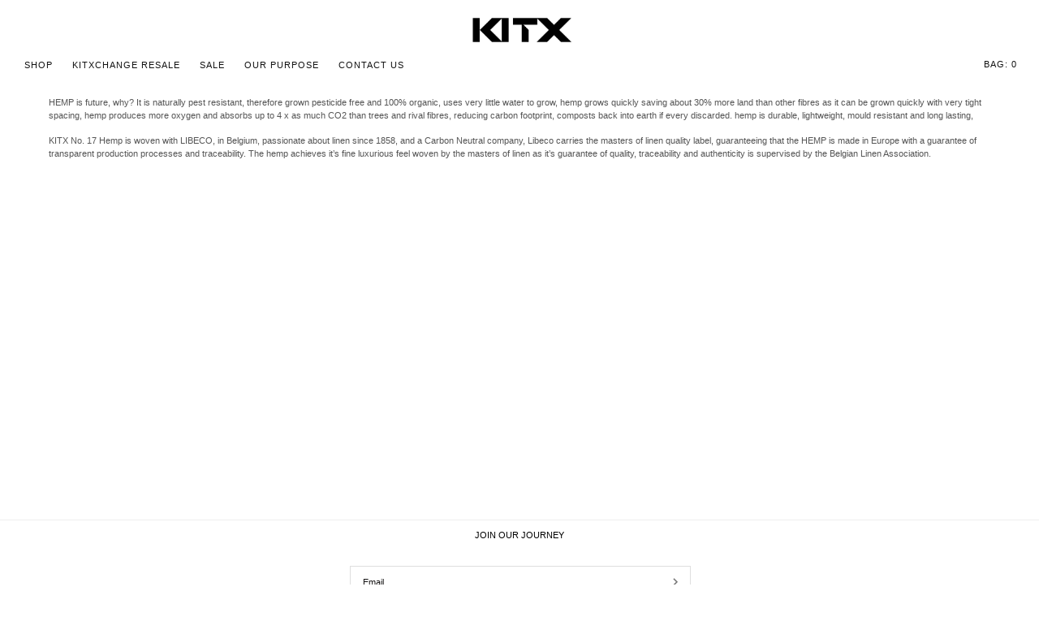

--- FILE ---
content_type: text/html; charset=utf-8
request_url: https://kitx.com.au/pages/positive-impact-hemp
body_size: 15202
content:
<!DOCTYPE html>
<!--[if lt IE 7 ]><html class="ie ie6" lang="en"> <![endif]-->
<!--[if IE 7 ]><html class="ie ie7" lang="en"> <![endif]-->
<!--[if IE 8 ]><html class="ie ie8" lang="en"> <![endif]-->
<!--[if IE 9 ]><html class="ie ie9" lang="en"> <![endif]-->
<!--[if (gte IE 10)|!(IE)]><!--><html lang="en"> <!--<![endif]-->
  <head>

    <!-- Facebook Pixel Code -->
<script>
  !function(f,b,e,v,n,t,s)
  {if(f.fbq)return;n=f.fbq=function(){n.callMethod?
  n.callMethod.apply(n,arguments):n.queue.push(arguments)};
  if(!f._fbq)f._fbq=n;n.push=n;n.loaded=!0;n.version='2.0';
  n.queue=[];t=b.createElement(e);t.async=!0;
  t.src=v;s=b.getElementsByTagName(e)[0];
  s.parentNode.insertBefore(t,s)}(window, document,'script',
  'https://connect.facebook.net/en_US/fbevents.js');
  fbq('init', '643701469417760');
  fbq('track', 'PageView');
</script>
<noscript><img height="1" width="1" style="display:none"
  src="https://www.facebook.com/tr?id=643701469417760&ev=PageView&noscript=1"
/></noscript>
<!-- End Facebook Pixel Code -->
<meta name="facebook-domain-verification" content="jtwg522fai2uyeda9bdfta72hzpg2n" />
    <meta name="google-site-verification" content="UzKrbEJkUVbD4M5696BadMewlWjKfNm22q6rnuQrO_A" />
    

    <meta charset="utf-8">
    <meta http-equiv="cleartype" content="on">
    <meta name="robots" content="index,follow">

    
    <title>KITX | Positive Impact | Hemp</title>

    
      <meta name="description" content="HEMP is future, why? It is naturally pest resistant, therefore grown pesticide free and 100% organic, uses very little water to grow, hemp grows quickly saving about 30% more land than other fibres as it can be grown quickly with very tight spacing, hemp produces more oxygen and absorbs up to 4 x as much CO2 than trees" />
    

    <!-- Custom Fonts -->
    

    

<meta name="author" content="KITX">
<meta property="og:url" content="https://kitx.com.au/pages/positive-impact-hemp">
<meta property="og:site_name" content="KITX">


  <meta property="og:type" content="article">
  <meta property="og:title" content="Positive Impact | Hemp">
  
  


  <meta property="og:description" content="HEMP is future, why? It is naturally pest resistant, therefore grown pesticide free and 100% organic, uses very little water to grow, hemp grows quickly saving about 30% more land than other fibres as it can be grown quickly with very tight spacing, hemp produces more oxygen and absorbs up to 4 x as much CO2 than trees">




<meta name="twitter:card" content="summary">


    
    

    <!-- Mobile Specific Metas -->
    <meta name="HandheldFriendly" content="True">
    <meta name="MobileOptimized" content="320">
    <meta name="viewport" content="width=device-width,initial-scale=1">
    <meta name="theme-color" content="#ffffff">

    <!-- Stylesheets for Parallax 3.3.0 -->
		<link href="//kitx.com.au/cdn/shop/t/31/assets/owl.carousel.min.css?v=100847393044616809951675296028" rel="stylesheet" type="text/css" media="all" />
		<link href="//kitx.com.au/cdn/shop/t/31/assets/owl.theme.default.min.css?v=143489350201050077611675296028" rel="stylesheet" type="text/css" media="all" />
    <link href="//kitx.com.au/cdn/shop/t/31/assets/styles.scss.css?v=112230971526786351541726966561" rel="stylesheet" type="text/css" media="all" />
		<link href="//kitx.com.au/cdn/shop/t/31/assets/customs.scss.css?v=74289140021217285611675296028" rel="stylesheet" type="text/css" media="all" />

    
      <link rel="shortcut icon" type="image/x-icon" href="//kitx.com.au/cdn/shop/files/favicon_32x32.jpg?v=1613526476">
    

    <link rel="canonical" href="https://kitx.com.au/pages/positive-impact-hemp" />

    

    <script src="//kitx.com.au/cdn/shop/t/31/assets/app.js?v=150012385001255454791726966561" type="text/javascript"></script>
		<script src="//kitx.com.au/cdn/shop/t/31/assets/owl.carousel.js?v=170483282425097086621675296028" type="text/javascript"></script>
		<script src="//kitx.com.au/cdn/shop/t/31/assets/jquery.ba-dotimeout.min.js?v=110364467212227365001675296028" type="text/javascript"></script>
		<script src="//kitx.com.au/cdn/shop/t/31/assets/customs.js?v=25324444419151811561675296028" type="text/javascript"></script>

    <!--[if lte IE 8]>
      <link href="//kitx.com.au/cdn/shop/t/31/assets/ie.css?v=1024305471161636101675296028" rel="stylesheet" type="text/css" media="all" />
      <script src="//kitx.com.au/cdn/shop/t/31/assets/skrollr.ie.js?v=116292453382836155221675296028" type="text/javascript"></script>
    <![endif]-->

    <script>window.performance && window.performance.mark && window.performance.mark('shopify.content_for_header.start');</script><meta name="google-site-verification" content="kClkcel3FGEr1Jx3Gl6N89RNBglK8fuzeUmK_KPbv9U">
<meta id="shopify-digital-wallet" name="shopify-digital-wallet" content="/23604345/digital_wallets/dialog">
<meta name="shopify-checkout-api-token" content="98b691adddacbc4217f951f0777af4cd">
<script async="async" src="/checkouts/internal/preloads.js?locale=en-AU"></script>
<link rel="preconnect" href="https://shop.app" crossorigin="anonymous">
<script async="async" src="https://shop.app/checkouts/internal/preloads.js?locale=en-AU&shop_id=23604345" crossorigin="anonymous"></script>
<script id="apple-pay-shop-capabilities" type="application/json">{"shopId":23604345,"countryCode":"AU","currencyCode":"AUD","merchantCapabilities":["supports3DS"],"merchantId":"gid:\/\/shopify\/Shop\/23604345","merchantName":"KITX","requiredBillingContactFields":["postalAddress","email","phone"],"requiredShippingContactFields":["postalAddress","email","phone"],"shippingType":"shipping","supportedNetworks":["visa","masterCard","amex","jcb"],"total":{"type":"pending","label":"KITX","amount":"1.00"},"shopifyPaymentsEnabled":true,"supportsSubscriptions":true}</script>
<script id="shopify-features" type="application/json">{"accessToken":"98b691adddacbc4217f951f0777af4cd","betas":["rich-media-storefront-analytics"],"domain":"kitx.com.au","predictiveSearch":true,"shopId":23604345,"locale":"en"}</script>
<script>var Shopify = Shopify || {};
Shopify.shop = "kitx.myshopify.com";
Shopify.locale = "en";
Shopify.currency = {"active":"AUD","rate":"1.0"};
Shopify.country = "AU";
Shopify.theme = {"name":"[MAGIC FIT®] - Product Recommendation 1.1 | RENDR","id":125709058071,"schema_name":"Parallax","schema_version":"3.3.0","theme_store_id":null,"role":"main"};
Shopify.theme.handle = "null";
Shopify.theme.style = {"id":null,"handle":null};
Shopify.cdnHost = "kitx.com.au/cdn";
Shopify.routes = Shopify.routes || {};
Shopify.routes.root = "/";</script>
<script type="module">!function(o){(o.Shopify=o.Shopify||{}).modules=!0}(window);</script>
<script>!function(o){function n(){var o=[];function n(){o.push(Array.prototype.slice.apply(arguments))}return n.q=o,n}var t=o.Shopify=o.Shopify||{};t.loadFeatures=n(),t.autoloadFeatures=n()}(window);</script>
<script>
  window.ShopifyPay = window.ShopifyPay || {};
  window.ShopifyPay.apiHost = "shop.app\/pay";
  window.ShopifyPay.redirectState = null;
</script>
<script id="shop-js-analytics" type="application/json">{"pageType":"page"}</script>
<script defer="defer" async type="module" src="//kitx.com.au/cdn/shopifycloud/shop-js/modules/v2/client.init-shop-cart-sync_DlSlHazZ.en.esm.js"></script>
<script defer="defer" async type="module" src="//kitx.com.au/cdn/shopifycloud/shop-js/modules/v2/chunk.common_D16XZWos.esm.js"></script>
<script type="module">
  await import("//kitx.com.au/cdn/shopifycloud/shop-js/modules/v2/client.init-shop-cart-sync_DlSlHazZ.en.esm.js");
await import("//kitx.com.au/cdn/shopifycloud/shop-js/modules/v2/chunk.common_D16XZWos.esm.js");

  window.Shopify.SignInWithShop?.initShopCartSync?.({"fedCMEnabled":true,"windoidEnabled":true});

</script>
<script>
  window.Shopify = window.Shopify || {};
  if (!window.Shopify.featureAssets) window.Shopify.featureAssets = {};
  window.Shopify.featureAssets['shop-js'] = {"shop-cart-sync":["modules/v2/client.shop-cart-sync_DKWYiEUO.en.esm.js","modules/v2/chunk.common_D16XZWos.esm.js"],"init-fed-cm":["modules/v2/client.init-fed-cm_vfPMjZAC.en.esm.js","modules/v2/chunk.common_D16XZWos.esm.js"],"init-shop-email-lookup-coordinator":["modules/v2/client.init-shop-email-lookup-coordinator_CR38P6MB.en.esm.js","modules/v2/chunk.common_D16XZWos.esm.js"],"init-shop-cart-sync":["modules/v2/client.init-shop-cart-sync_DlSlHazZ.en.esm.js","modules/v2/chunk.common_D16XZWos.esm.js"],"shop-cash-offers":["modules/v2/client.shop-cash-offers_CJw4IQ6B.en.esm.js","modules/v2/chunk.common_D16XZWos.esm.js","modules/v2/chunk.modal_UwFWkumu.esm.js"],"shop-toast-manager":["modules/v2/client.shop-toast-manager_BY778Uv6.en.esm.js","modules/v2/chunk.common_D16XZWos.esm.js"],"init-windoid":["modules/v2/client.init-windoid_DVhZdEm3.en.esm.js","modules/v2/chunk.common_D16XZWos.esm.js"],"shop-button":["modules/v2/client.shop-button_D2ZzKUPa.en.esm.js","modules/v2/chunk.common_D16XZWos.esm.js"],"avatar":["modules/v2/client.avatar_BTnouDA3.en.esm.js"],"init-customer-accounts-sign-up":["modules/v2/client.init-customer-accounts-sign-up_CQZUmjGN.en.esm.js","modules/v2/client.shop-login-button_Cu5K-F7X.en.esm.js","modules/v2/chunk.common_D16XZWos.esm.js","modules/v2/chunk.modal_UwFWkumu.esm.js"],"pay-button":["modules/v2/client.pay-button_CcBqbGU7.en.esm.js","modules/v2/chunk.common_D16XZWos.esm.js"],"init-shop-for-new-customer-accounts":["modules/v2/client.init-shop-for-new-customer-accounts_B5DR5JTE.en.esm.js","modules/v2/client.shop-login-button_Cu5K-F7X.en.esm.js","modules/v2/chunk.common_D16XZWos.esm.js","modules/v2/chunk.modal_UwFWkumu.esm.js"],"shop-login-button":["modules/v2/client.shop-login-button_Cu5K-F7X.en.esm.js","modules/v2/chunk.common_D16XZWos.esm.js","modules/v2/chunk.modal_UwFWkumu.esm.js"],"shop-follow-button":["modules/v2/client.shop-follow-button_BX8Slf17.en.esm.js","modules/v2/chunk.common_D16XZWos.esm.js","modules/v2/chunk.modal_UwFWkumu.esm.js"],"init-customer-accounts":["modules/v2/client.init-customer-accounts_DjKkmQ2w.en.esm.js","modules/v2/client.shop-login-button_Cu5K-F7X.en.esm.js","modules/v2/chunk.common_D16XZWos.esm.js","modules/v2/chunk.modal_UwFWkumu.esm.js"],"lead-capture":["modules/v2/client.lead-capture_ChWCg7nV.en.esm.js","modules/v2/chunk.common_D16XZWos.esm.js","modules/v2/chunk.modal_UwFWkumu.esm.js"],"checkout-modal":["modules/v2/client.checkout-modal_DPnpVyv-.en.esm.js","modules/v2/chunk.common_D16XZWos.esm.js","modules/v2/chunk.modal_UwFWkumu.esm.js"],"shop-login":["modules/v2/client.shop-login_leRXJtcZ.en.esm.js","modules/v2/chunk.common_D16XZWos.esm.js","modules/v2/chunk.modal_UwFWkumu.esm.js"],"payment-terms":["modules/v2/client.payment-terms_Bp9K0NXD.en.esm.js","modules/v2/chunk.common_D16XZWos.esm.js","modules/v2/chunk.modal_UwFWkumu.esm.js"]};
</script>
<script>(function() {
  var isLoaded = false;
  function asyncLoad() {
    if (isLoaded) return;
    isLoaded = true;
    var urls = ["https:\/\/cdn.hextom.com\/js\/quickannouncementbar.js?shop=kitx.myshopify.com","\/\/backinstock.useamp.com\/widget\/12271_1767594015.js?category=bis\u0026v=6\u0026shop=kitx.myshopify.com"];
    for (var i = 0; i < urls.length; i++) {
      var s = document.createElement('script');
      s.type = 'text/javascript';
      s.async = true;
      s.src = urls[i];
      var x = document.getElementsByTagName('script')[0];
      x.parentNode.insertBefore(s, x);
    }
  };
  if(window.attachEvent) {
    window.attachEvent('onload', asyncLoad);
  } else {
    window.addEventListener('load', asyncLoad, false);
  }
})();</script>
<script id="__st">var __st={"a":23604345,"offset":39600,"reqid":"7ef4fc80-9dc4-4e06-85f2-57a5122fe5c1-1768595521","pageurl":"kitx.com.au\/pages\/positive-impact-hemp","s":"pages-69151981591","u":"595787d76faa","p":"page","rtyp":"page","rid":69151981591};</script>
<script>window.ShopifyPaypalV4VisibilityTracking = true;</script>
<script id="captcha-bootstrap">!function(){'use strict';const t='contact',e='account',n='new_comment',o=[[t,t],['blogs',n],['comments',n],[t,'customer']],c=[[e,'customer_login'],[e,'guest_login'],[e,'recover_customer_password'],[e,'create_customer']],r=t=>t.map((([t,e])=>`form[action*='/${t}']:not([data-nocaptcha='true']) input[name='form_type'][value='${e}']`)).join(','),a=t=>()=>t?[...document.querySelectorAll(t)].map((t=>t.form)):[];function s(){const t=[...o],e=r(t);return a(e)}const i='password',u='form_key',d=['recaptcha-v3-token','g-recaptcha-response','h-captcha-response',i],f=()=>{try{return window.sessionStorage}catch{return}},m='__shopify_v',_=t=>t.elements[u];function p(t,e,n=!1){try{const o=window.sessionStorage,c=JSON.parse(o.getItem(e)),{data:r}=function(t){const{data:e,action:n}=t;return t[m]||n?{data:e,action:n}:{data:t,action:n}}(c);for(const[e,n]of Object.entries(r))t.elements[e]&&(t.elements[e].value=n);n&&o.removeItem(e)}catch(o){console.error('form repopulation failed',{error:o})}}const l='form_type',E='cptcha';function T(t){t.dataset[E]=!0}const w=window,h=w.document,L='Shopify',v='ce_forms',y='captcha';let A=!1;((t,e)=>{const n=(g='f06e6c50-85a8-45c8-87d0-21a2b65856fe',I='https://cdn.shopify.com/shopifycloud/storefront-forms-hcaptcha/ce_storefront_forms_captcha_hcaptcha.v1.5.2.iife.js',D={infoText:'Protected by hCaptcha',privacyText:'Privacy',termsText:'Terms'},(t,e,n)=>{const o=w[L][v],c=o.bindForm;if(c)return c(t,g,e,D).then(n);var r;o.q.push([[t,g,e,D],n]),r=I,A||(h.body.append(Object.assign(h.createElement('script'),{id:'captcha-provider',async:!0,src:r})),A=!0)});var g,I,D;w[L]=w[L]||{},w[L][v]=w[L][v]||{},w[L][v].q=[],w[L][y]=w[L][y]||{},w[L][y].protect=function(t,e){n(t,void 0,e),T(t)},Object.freeze(w[L][y]),function(t,e,n,w,h,L){const[v,y,A,g]=function(t,e,n){const i=e?o:[],u=t?c:[],d=[...i,...u],f=r(d),m=r(i),_=r(d.filter((([t,e])=>n.includes(e))));return[a(f),a(m),a(_),s()]}(w,h,L),I=t=>{const e=t.target;return e instanceof HTMLFormElement?e:e&&e.form},D=t=>v().includes(t);t.addEventListener('submit',(t=>{const e=I(t);if(!e)return;const n=D(e)&&!e.dataset.hcaptchaBound&&!e.dataset.recaptchaBound,o=_(e),c=g().includes(e)&&(!o||!o.value);(n||c)&&t.preventDefault(),c&&!n&&(function(t){try{if(!f())return;!function(t){const e=f();if(!e)return;const n=_(t);if(!n)return;const o=n.value;o&&e.removeItem(o)}(t);const e=Array.from(Array(32),(()=>Math.random().toString(36)[2])).join('');!function(t,e){_(t)||t.append(Object.assign(document.createElement('input'),{type:'hidden',name:u})),t.elements[u].value=e}(t,e),function(t,e){const n=f();if(!n)return;const o=[...t.querySelectorAll(`input[type='${i}']`)].map((({name:t})=>t)),c=[...d,...o],r={};for(const[a,s]of new FormData(t).entries())c.includes(a)||(r[a]=s);n.setItem(e,JSON.stringify({[m]:1,action:t.action,data:r}))}(t,e)}catch(e){console.error('failed to persist form',e)}}(e),e.submit())}));const S=(t,e)=>{t&&!t.dataset[E]&&(n(t,e.some((e=>e===t))),T(t))};for(const o of['focusin','change'])t.addEventListener(o,(t=>{const e=I(t);D(e)&&S(e,y())}));const B=e.get('form_key'),M=e.get(l),P=B&&M;t.addEventListener('DOMContentLoaded',(()=>{const t=y();if(P)for(const e of t)e.elements[l].value===M&&p(e,B);[...new Set([...A(),...v().filter((t=>'true'===t.dataset.shopifyCaptcha))])].forEach((e=>S(e,t)))}))}(h,new URLSearchParams(w.location.search),n,t,e,['guest_login'])})(!0,!1)}();</script>
<script integrity="sha256-4kQ18oKyAcykRKYeNunJcIwy7WH5gtpwJnB7kiuLZ1E=" data-source-attribution="shopify.loadfeatures" defer="defer" src="//kitx.com.au/cdn/shopifycloud/storefront/assets/storefront/load_feature-a0a9edcb.js" crossorigin="anonymous"></script>
<script crossorigin="anonymous" defer="defer" src="//kitx.com.au/cdn/shopifycloud/storefront/assets/shopify_pay/storefront-65b4c6d7.js?v=20250812"></script>
<script data-source-attribution="shopify.dynamic_checkout.dynamic.init">var Shopify=Shopify||{};Shopify.PaymentButton=Shopify.PaymentButton||{isStorefrontPortableWallets:!0,init:function(){window.Shopify.PaymentButton.init=function(){};var t=document.createElement("script");t.src="https://kitx.com.au/cdn/shopifycloud/portable-wallets/latest/portable-wallets.en.js",t.type="module",document.head.appendChild(t)}};
</script>
<script data-source-attribution="shopify.dynamic_checkout.buyer_consent">
  function portableWalletsHideBuyerConsent(e){var t=document.getElementById("shopify-buyer-consent"),n=document.getElementById("shopify-subscription-policy-button");t&&n&&(t.classList.add("hidden"),t.setAttribute("aria-hidden","true"),n.removeEventListener("click",e))}function portableWalletsShowBuyerConsent(e){var t=document.getElementById("shopify-buyer-consent"),n=document.getElementById("shopify-subscription-policy-button");t&&n&&(t.classList.remove("hidden"),t.removeAttribute("aria-hidden"),n.addEventListener("click",e))}window.Shopify?.PaymentButton&&(window.Shopify.PaymentButton.hideBuyerConsent=portableWalletsHideBuyerConsent,window.Shopify.PaymentButton.showBuyerConsent=portableWalletsShowBuyerConsent);
</script>
<script data-source-attribution="shopify.dynamic_checkout.cart.bootstrap">document.addEventListener("DOMContentLoaded",(function(){function t(){return document.querySelector("shopify-accelerated-checkout-cart, shopify-accelerated-checkout")}if(t())Shopify.PaymentButton.init();else{new MutationObserver((function(e,n){t()&&(Shopify.PaymentButton.init(),n.disconnect())})).observe(document.body,{childList:!0,subtree:!0})}}));
</script>
<link id="shopify-accelerated-checkout-styles" rel="stylesheet" media="screen" href="https://kitx.com.au/cdn/shopifycloud/portable-wallets/latest/accelerated-checkout-backwards-compat.css" crossorigin="anonymous">
<style id="shopify-accelerated-checkout-cart">
        #shopify-buyer-consent {
  margin-top: 1em;
  display: inline-block;
  width: 100%;
}

#shopify-buyer-consent.hidden {
  display: none;
}

#shopify-subscription-policy-button {
  background: none;
  border: none;
  padding: 0;
  text-decoration: underline;
  font-size: inherit;
  cursor: pointer;
}

#shopify-subscription-policy-button::before {
  box-shadow: none;
}

      </style>

<script>window.performance && window.performance.mark && window.performance.mark('shopify.content_for_header.end');</script>
  <script src="//staticxx.s3.amazonaws.com/aio_stats_lib_v1.min.js?v=1.0"></script>  






  <script src="https://app.revibecollective.com/script/resale.js" type="text/javascript" vendor="wvVzPH1YhNx-Nfmiokphg" defer></script>
<!-- BEGIN app block: shopify://apps/klaviyo-email-marketing-sms/blocks/klaviyo-onsite-embed/2632fe16-c075-4321-a88b-50b567f42507 -->












  <script async src="https://static.klaviyo.com/onsite/js/MzNtAR/klaviyo.js?company_id=MzNtAR"></script>
  <script>!function(){if(!window.klaviyo){window._klOnsite=window._klOnsite||[];try{window.klaviyo=new Proxy({},{get:function(n,i){return"push"===i?function(){var n;(n=window._klOnsite).push.apply(n,arguments)}:function(){for(var n=arguments.length,o=new Array(n),w=0;w<n;w++)o[w]=arguments[w];var t="function"==typeof o[o.length-1]?o.pop():void 0,e=new Promise((function(n){window._klOnsite.push([i].concat(o,[function(i){t&&t(i),n(i)}]))}));return e}}})}catch(n){window.klaviyo=window.klaviyo||[],window.klaviyo.push=function(){var n;(n=window._klOnsite).push.apply(n,arguments)}}}}();</script>

  




  <script>
    window.klaviyoReviewsProductDesignMode = false
  </script>







<!-- END app block --><script src="https://cdn.shopify.com/extensions/7bc9bb47-adfa-4267-963e-cadee5096caf/inbox-1252/assets/inbox-chat-loader.js" type="text/javascript" defer="defer"></script>
<meta property="og:image" content="https://cdn.shopify.com/s/files/1/2360/4345/files/kitx_symbol.png?height=628&pad_color=fff&v=1613526474&width=1200" />
<meta property="og:image:secure_url" content="https://cdn.shopify.com/s/files/1/2360/4345/files/kitx_symbol.png?height=628&pad_color=fff&v=1613526474&width=1200" />
<meta property="og:image:width" content="1200" />
<meta property="og:image:height" content="628" />
<link href="https://monorail-edge.shopifysvc.com" rel="dns-prefetch">
<script>(function(){if ("sendBeacon" in navigator && "performance" in window) {try {var session_token_from_headers = performance.getEntriesByType('navigation')[0].serverTiming.find(x => x.name == '_s').description;} catch {var session_token_from_headers = undefined;}var session_cookie_matches = document.cookie.match(/_shopify_s=([^;]*)/);var session_token_from_cookie = session_cookie_matches && session_cookie_matches.length === 2 ? session_cookie_matches[1] : "";var session_token = session_token_from_headers || session_token_from_cookie || "";function handle_abandonment_event(e) {var entries = performance.getEntries().filter(function(entry) {return /monorail-edge.shopifysvc.com/.test(entry.name);});if (!window.abandonment_tracked && entries.length === 0) {window.abandonment_tracked = true;var currentMs = Date.now();var navigation_start = performance.timing.navigationStart;var payload = {shop_id: 23604345,url: window.location.href,navigation_start,duration: currentMs - navigation_start,session_token,page_type: "page"};window.navigator.sendBeacon("https://monorail-edge.shopifysvc.com/v1/produce", JSON.stringify({schema_id: "online_store_buyer_site_abandonment/1.1",payload: payload,metadata: {event_created_at_ms: currentMs,event_sent_at_ms: currentMs}}));}}window.addEventListener('pagehide', handle_abandonment_event);}}());</script>
<script id="web-pixels-manager-setup">(function e(e,d,r,n,o){if(void 0===o&&(o={}),!Boolean(null===(a=null===(i=window.Shopify)||void 0===i?void 0:i.analytics)||void 0===a?void 0:a.replayQueue)){var i,a;window.Shopify=window.Shopify||{};var t=window.Shopify;t.analytics=t.analytics||{};var s=t.analytics;s.replayQueue=[],s.publish=function(e,d,r){return s.replayQueue.push([e,d,r]),!0};try{self.performance.mark("wpm:start")}catch(e){}var l=function(){var e={modern:/Edge?\/(1{2}[4-9]|1[2-9]\d|[2-9]\d{2}|\d{4,})\.\d+(\.\d+|)|Firefox\/(1{2}[4-9]|1[2-9]\d|[2-9]\d{2}|\d{4,})\.\d+(\.\d+|)|Chrom(ium|e)\/(9{2}|\d{3,})\.\d+(\.\d+|)|(Maci|X1{2}).+ Version\/(15\.\d+|(1[6-9]|[2-9]\d|\d{3,})\.\d+)([,.]\d+|)( \(\w+\)|)( Mobile\/\w+|) Safari\/|Chrome.+OPR\/(9{2}|\d{3,})\.\d+\.\d+|(CPU[ +]OS|iPhone[ +]OS|CPU[ +]iPhone|CPU IPhone OS|CPU iPad OS)[ +]+(15[._]\d+|(1[6-9]|[2-9]\d|\d{3,})[._]\d+)([._]\d+|)|Android:?[ /-](13[3-9]|1[4-9]\d|[2-9]\d{2}|\d{4,})(\.\d+|)(\.\d+|)|Android.+Firefox\/(13[5-9]|1[4-9]\d|[2-9]\d{2}|\d{4,})\.\d+(\.\d+|)|Android.+Chrom(ium|e)\/(13[3-9]|1[4-9]\d|[2-9]\d{2}|\d{4,})\.\d+(\.\d+|)|SamsungBrowser\/([2-9]\d|\d{3,})\.\d+/,legacy:/Edge?\/(1[6-9]|[2-9]\d|\d{3,})\.\d+(\.\d+|)|Firefox\/(5[4-9]|[6-9]\d|\d{3,})\.\d+(\.\d+|)|Chrom(ium|e)\/(5[1-9]|[6-9]\d|\d{3,})\.\d+(\.\d+|)([\d.]+$|.*Safari\/(?![\d.]+ Edge\/[\d.]+$))|(Maci|X1{2}).+ Version\/(10\.\d+|(1[1-9]|[2-9]\d|\d{3,})\.\d+)([,.]\d+|)( \(\w+\)|)( Mobile\/\w+|) Safari\/|Chrome.+OPR\/(3[89]|[4-9]\d|\d{3,})\.\d+\.\d+|(CPU[ +]OS|iPhone[ +]OS|CPU[ +]iPhone|CPU IPhone OS|CPU iPad OS)[ +]+(10[._]\d+|(1[1-9]|[2-9]\d|\d{3,})[._]\d+)([._]\d+|)|Android:?[ /-](13[3-9]|1[4-9]\d|[2-9]\d{2}|\d{4,})(\.\d+|)(\.\d+|)|Mobile Safari.+OPR\/([89]\d|\d{3,})\.\d+\.\d+|Android.+Firefox\/(13[5-9]|1[4-9]\d|[2-9]\d{2}|\d{4,})\.\d+(\.\d+|)|Android.+Chrom(ium|e)\/(13[3-9]|1[4-9]\d|[2-9]\d{2}|\d{4,})\.\d+(\.\d+|)|Android.+(UC? ?Browser|UCWEB|U3)[ /]?(15\.([5-9]|\d{2,})|(1[6-9]|[2-9]\d|\d{3,})\.\d+)\.\d+|SamsungBrowser\/(5\.\d+|([6-9]|\d{2,})\.\d+)|Android.+MQ{2}Browser\/(14(\.(9|\d{2,})|)|(1[5-9]|[2-9]\d|\d{3,})(\.\d+|))(\.\d+|)|K[Aa][Ii]OS\/(3\.\d+|([4-9]|\d{2,})\.\d+)(\.\d+|)/},d=e.modern,r=e.legacy,n=navigator.userAgent;return n.match(d)?"modern":n.match(r)?"legacy":"unknown"}(),u="modern"===l?"modern":"legacy",c=(null!=n?n:{modern:"",legacy:""})[u],f=function(e){return[e.baseUrl,"/wpm","/b",e.hashVersion,"modern"===e.buildTarget?"m":"l",".js"].join("")}({baseUrl:d,hashVersion:r,buildTarget:u}),m=function(e){var d=e.version,r=e.bundleTarget,n=e.surface,o=e.pageUrl,i=e.monorailEndpoint;return{emit:function(e){var a=e.status,t=e.errorMsg,s=(new Date).getTime(),l=JSON.stringify({metadata:{event_sent_at_ms:s},events:[{schema_id:"web_pixels_manager_load/3.1",payload:{version:d,bundle_target:r,page_url:o,status:a,surface:n,error_msg:t},metadata:{event_created_at_ms:s}}]});if(!i)return console&&console.warn&&console.warn("[Web Pixels Manager] No Monorail endpoint provided, skipping logging."),!1;try{return self.navigator.sendBeacon.bind(self.navigator)(i,l)}catch(e){}var u=new XMLHttpRequest;try{return u.open("POST",i,!0),u.setRequestHeader("Content-Type","text/plain"),u.send(l),!0}catch(e){return console&&console.warn&&console.warn("[Web Pixels Manager] Got an unhandled error while logging to Monorail."),!1}}}}({version:r,bundleTarget:l,surface:e.surface,pageUrl:self.location.href,monorailEndpoint:e.monorailEndpoint});try{o.browserTarget=l,function(e){var d=e.src,r=e.async,n=void 0===r||r,o=e.onload,i=e.onerror,a=e.sri,t=e.scriptDataAttributes,s=void 0===t?{}:t,l=document.createElement("script"),u=document.querySelector("head"),c=document.querySelector("body");if(l.async=n,l.src=d,a&&(l.integrity=a,l.crossOrigin="anonymous"),s)for(var f in s)if(Object.prototype.hasOwnProperty.call(s,f))try{l.dataset[f]=s[f]}catch(e){}if(o&&l.addEventListener("load",o),i&&l.addEventListener("error",i),u)u.appendChild(l);else{if(!c)throw new Error("Did not find a head or body element to append the script");c.appendChild(l)}}({src:f,async:!0,onload:function(){if(!function(){var e,d;return Boolean(null===(d=null===(e=window.Shopify)||void 0===e?void 0:e.analytics)||void 0===d?void 0:d.initialized)}()){var d=window.webPixelsManager.init(e)||void 0;if(d){var r=window.Shopify.analytics;r.replayQueue.forEach((function(e){var r=e[0],n=e[1],o=e[2];d.publishCustomEvent(r,n,o)})),r.replayQueue=[],r.publish=d.publishCustomEvent,r.visitor=d.visitor,r.initialized=!0}}},onerror:function(){return m.emit({status:"failed",errorMsg:"".concat(f," has failed to load")})},sri:function(e){var d=/^sha384-[A-Za-z0-9+/=]+$/;return"string"==typeof e&&d.test(e)}(c)?c:"",scriptDataAttributes:o}),m.emit({status:"loading"})}catch(e){m.emit({status:"failed",errorMsg:(null==e?void 0:e.message)||"Unknown error"})}}})({shopId: 23604345,storefrontBaseUrl: "https://kitx.com.au",extensionsBaseUrl: "https://extensions.shopifycdn.com/cdn/shopifycloud/web-pixels-manager",monorailEndpoint: "https://monorail-edge.shopifysvc.com/unstable/produce_batch",surface: "storefront-renderer",enabledBetaFlags: ["2dca8a86"],webPixelsConfigList: [{"id":"378306583","configuration":"{\"config\":\"{\\\"pixel_id\\\":\\\"GT-WP5DLCL\\\",\\\"target_country\\\":\\\"AU\\\",\\\"gtag_events\\\":[{\\\"type\\\":\\\"view_item\\\",\\\"action_label\\\":\\\"MC-ZV4DZVRLJF\\\"},{\\\"type\\\":\\\"purchase\\\",\\\"action_label\\\":\\\"MC-ZV4DZVRLJF\\\"},{\\\"type\\\":\\\"page_view\\\",\\\"action_label\\\":\\\"MC-ZV4DZVRLJF\\\"}],\\\"enable_monitoring_mode\\\":false}\"}","eventPayloadVersion":"v1","runtimeContext":"OPEN","scriptVersion":"b2a88bafab3e21179ed38636efcd8a93","type":"APP","apiClientId":1780363,"privacyPurposes":[],"dataSharingAdjustments":{"protectedCustomerApprovalScopes":["read_customer_address","read_customer_email","read_customer_name","read_customer_personal_data","read_customer_phone"]}},{"id":"169672727","configuration":"{\"pixel_id\":\"602172197274253\",\"pixel_type\":\"facebook_pixel\",\"metaapp_system_user_token\":\"-\"}","eventPayloadVersion":"v1","runtimeContext":"OPEN","scriptVersion":"ca16bc87fe92b6042fbaa3acc2fbdaa6","type":"APP","apiClientId":2329312,"privacyPurposes":["ANALYTICS","MARKETING","SALE_OF_DATA"],"dataSharingAdjustments":{"protectedCustomerApprovalScopes":["read_customer_address","read_customer_email","read_customer_name","read_customer_personal_data","read_customer_phone"]}},{"id":"66027543","eventPayloadVersion":"v1","runtimeContext":"LAX","scriptVersion":"1","type":"CUSTOM","privacyPurposes":["ANALYTICS"],"name":"Google Analytics tag (migrated)"},{"id":"shopify-app-pixel","configuration":"{}","eventPayloadVersion":"v1","runtimeContext":"STRICT","scriptVersion":"0450","apiClientId":"shopify-pixel","type":"APP","privacyPurposes":["ANALYTICS","MARKETING"]},{"id":"shopify-custom-pixel","eventPayloadVersion":"v1","runtimeContext":"LAX","scriptVersion":"0450","apiClientId":"shopify-pixel","type":"CUSTOM","privacyPurposes":["ANALYTICS","MARKETING"]}],isMerchantRequest: false,initData: {"shop":{"name":"KITX","paymentSettings":{"currencyCode":"AUD"},"myshopifyDomain":"kitx.myshopify.com","countryCode":"AU","storefrontUrl":"https:\/\/kitx.com.au"},"customer":null,"cart":null,"checkout":null,"productVariants":[],"purchasingCompany":null},},"https://kitx.com.au/cdn","fcfee988w5aeb613cpc8e4bc33m6693e112",{"modern":"","legacy":""},{"shopId":"23604345","storefrontBaseUrl":"https:\/\/kitx.com.au","extensionBaseUrl":"https:\/\/extensions.shopifycdn.com\/cdn\/shopifycloud\/web-pixels-manager","surface":"storefront-renderer","enabledBetaFlags":"[\"2dca8a86\"]","isMerchantRequest":"false","hashVersion":"fcfee988w5aeb613cpc8e4bc33m6693e112","publish":"custom","events":"[[\"page_viewed\",{}]]"});</script><script>
  window.ShopifyAnalytics = window.ShopifyAnalytics || {};
  window.ShopifyAnalytics.meta = window.ShopifyAnalytics.meta || {};
  window.ShopifyAnalytics.meta.currency = 'AUD';
  var meta = {"page":{"pageType":"page","resourceType":"page","resourceId":69151981591,"requestId":"7ef4fc80-9dc4-4e06-85f2-57a5122fe5c1-1768595521"}};
  for (var attr in meta) {
    window.ShopifyAnalytics.meta[attr] = meta[attr];
  }
</script>
<script class="analytics">
  (function () {
    var customDocumentWrite = function(content) {
      var jquery = null;

      if (window.jQuery) {
        jquery = window.jQuery;
      } else if (window.Checkout && window.Checkout.$) {
        jquery = window.Checkout.$;
      }

      if (jquery) {
        jquery('body').append(content);
      }
    };

    var hasLoggedConversion = function(token) {
      if (token) {
        return document.cookie.indexOf('loggedConversion=' + token) !== -1;
      }
      return false;
    }

    var setCookieIfConversion = function(token) {
      if (token) {
        var twoMonthsFromNow = new Date(Date.now());
        twoMonthsFromNow.setMonth(twoMonthsFromNow.getMonth() + 2);

        document.cookie = 'loggedConversion=' + token + '; expires=' + twoMonthsFromNow;
      }
    }

    var trekkie = window.ShopifyAnalytics.lib = window.trekkie = window.trekkie || [];
    if (trekkie.integrations) {
      return;
    }
    trekkie.methods = [
      'identify',
      'page',
      'ready',
      'track',
      'trackForm',
      'trackLink'
    ];
    trekkie.factory = function(method) {
      return function() {
        var args = Array.prototype.slice.call(arguments);
        args.unshift(method);
        trekkie.push(args);
        return trekkie;
      };
    };
    for (var i = 0; i < trekkie.methods.length; i++) {
      var key = trekkie.methods[i];
      trekkie[key] = trekkie.factory(key);
    }
    trekkie.load = function(config) {
      trekkie.config = config || {};
      trekkie.config.initialDocumentCookie = document.cookie;
      var first = document.getElementsByTagName('script')[0];
      var script = document.createElement('script');
      script.type = 'text/javascript';
      script.onerror = function(e) {
        var scriptFallback = document.createElement('script');
        scriptFallback.type = 'text/javascript';
        scriptFallback.onerror = function(error) {
                var Monorail = {
      produce: function produce(monorailDomain, schemaId, payload) {
        var currentMs = new Date().getTime();
        var event = {
          schema_id: schemaId,
          payload: payload,
          metadata: {
            event_created_at_ms: currentMs,
            event_sent_at_ms: currentMs
          }
        };
        return Monorail.sendRequest("https://" + monorailDomain + "/v1/produce", JSON.stringify(event));
      },
      sendRequest: function sendRequest(endpointUrl, payload) {
        // Try the sendBeacon API
        if (window && window.navigator && typeof window.navigator.sendBeacon === 'function' && typeof window.Blob === 'function' && !Monorail.isIos12()) {
          var blobData = new window.Blob([payload], {
            type: 'text/plain'
          });

          if (window.navigator.sendBeacon(endpointUrl, blobData)) {
            return true;
          } // sendBeacon was not successful

        } // XHR beacon

        var xhr = new XMLHttpRequest();

        try {
          xhr.open('POST', endpointUrl);
          xhr.setRequestHeader('Content-Type', 'text/plain');
          xhr.send(payload);
        } catch (e) {
          console.log(e);
        }

        return false;
      },
      isIos12: function isIos12() {
        return window.navigator.userAgent.lastIndexOf('iPhone; CPU iPhone OS 12_') !== -1 || window.navigator.userAgent.lastIndexOf('iPad; CPU OS 12_') !== -1;
      }
    };
    Monorail.produce('monorail-edge.shopifysvc.com',
      'trekkie_storefront_load_errors/1.1',
      {shop_id: 23604345,
      theme_id: 125709058071,
      app_name: "storefront",
      context_url: window.location.href,
      source_url: "//kitx.com.au/cdn/s/trekkie.storefront.cd680fe47e6c39ca5d5df5f0a32d569bc48c0f27.min.js"});

        };
        scriptFallback.async = true;
        scriptFallback.src = '//kitx.com.au/cdn/s/trekkie.storefront.cd680fe47e6c39ca5d5df5f0a32d569bc48c0f27.min.js';
        first.parentNode.insertBefore(scriptFallback, first);
      };
      script.async = true;
      script.src = '//kitx.com.au/cdn/s/trekkie.storefront.cd680fe47e6c39ca5d5df5f0a32d569bc48c0f27.min.js';
      first.parentNode.insertBefore(script, first);
    };
    trekkie.load(
      {"Trekkie":{"appName":"storefront","development":false,"defaultAttributes":{"shopId":23604345,"isMerchantRequest":null,"themeId":125709058071,"themeCityHash":"1412529835357387031","contentLanguage":"en","currency":"AUD","eventMetadataId":"dfaf86b0-2192-476a-a21b-d29d31db629c"},"isServerSideCookieWritingEnabled":true,"monorailRegion":"shop_domain","enabledBetaFlags":["65f19447"]},"Session Attribution":{},"S2S":{"facebookCapiEnabled":true,"source":"trekkie-storefront-renderer","apiClientId":580111}}
    );

    var loaded = false;
    trekkie.ready(function() {
      if (loaded) return;
      loaded = true;

      window.ShopifyAnalytics.lib = window.trekkie;

      var originalDocumentWrite = document.write;
      document.write = customDocumentWrite;
      try { window.ShopifyAnalytics.merchantGoogleAnalytics.call(this); } catch(error) {};
      document.write = originalDocumentWrite;

      window.ShopifyAnalytics.lib.page(null,{"pageType":"page","resourceType":"page","resourceId":69151981591,"requestId":"7ef4fc80-9dc4-4e06-85f2-57a5122fe5c1-1768595521","shopifyEmitted":true});

      var match = window.location.pathname.match(/checkouts\/(.+)\/(thank_you|post_purchase)/)
      var token = match? match[1]: undefined;
      if (!hasLoggedConversion(token)) {
        setCookieIfConversion(token);
        
      }
    });


        var eventsListenerScript = document.createElement('script');
        eventsListenerScript.async = true;
        eventsListenerScript.src = "//kitx.com.au/cdn/shopifycloud/storefront/assets/shop_events_listener-3da45d37.js";
        document.getElementsByTagName('head')[0].appendChild(eventsListenerScript);

})();</script>
  <script>
  if (!window.ga || (window.ga && typeof window.ga !== 'function')) {
    window.ga = function ga() {
      (window.ga.q = window.ga.q || []).push(arguments);
      if (window.Shopify && window.Shopify.analytics && typeof window.Shopify.analytics.publish === 'function') {
        window.Shopify.analytics.publish("ga_stub_called", {}, {sendTo: "google_osp_migration"});
      }
      console.error("Shopify's Google Analytics stub called with:", Array.from(arguments), "\nSee https://help.shopify.com/manual/promoting-marketing/pixels/pixel-migration#google for more information.");
    };
    if (window.Shopify && window.Shopify.analytics && typeof window.Shopify.analytics.publish === 'function') {
      window.Shopify.analytics.publish("ga_stub_initialized", {}, {sendTo: "google_osp_migration"});
    }
  }
</script>
<script
  defer
  src="https://kitx.com.au/cdn/shopifycloud/perf-kit/shopify-perf-kit-3.0.4.min.js"
  data-application="storefront-renderer"
  data-shop-id="23604345"
  data-render-region="gcp-us-central1"
  data-page-type="page"
  data-theme-instance-id="125709058071"
  data-theme-name="Parallax"
  data-theme-version="3.3.0"
  data-monorail-region="shop_domain"
  data-resource-timing-sampling-rate="10"
  data-shs="true"
  data-shs-beacon="true"
  data-shs-export-with-fetch="true"
  data-shs-logs-sample-rate="1"
  data-shs-beacon-endpoint="https://kitx.com.au/api/collect"
></script>
</head>

  

  <body class="page ">
    <div id="content_wrapper">
      <div id="shopify-section-header" class="shopify-section header-section">

<div id="header" class="mm-fixed-top Fixed mobile-header mobile-sticky-header--false" data-search-enabled="true">
  <a href="#nav" class="icon-menu"><span>Menu</span></a>
  <a href="https://kitx.com.au" title="KITX" class="mobile_logo logo">
    
      <img src="//kitx.com.au/cdn/shop/files/KITX_LOGO_f243eb9a-944d-49e4-bf4c-6d89a664e2ed_410x.png?v=1614327773" alt="KITX" />
    
  </a>
  <a href="/cart" class="cart-button right"><span>BAG: 0</span></a>
</div>

<div class="hidden">
  <div id="nav">
    <ul>
      
        
          <li ><a href="/collections/made-to-demand">SHOP</a></li>
        
      
        
          <li >
          
            <a href="/pages/kitxchange">KITXCHANGE RESALE</a>
          
            <ul>
              
                
                  <li ><a href="/pages/kitxchange-shop">Buy preloved</a></li>
                
              
                
                  <li ><a href="/pages/kitxchange-sell">Sell</a></li>
                
              
            </ul>
          </li>
        
      
        
          <li ><a href="/collections/scarcity-edit">SALE</a></li>
        
      
        
          <li >
          
            <span>Our Purpose</span>
          
            <ul>
              
                
                  <li ><a href="https://kitx.com.au/pages/sustainable">Our Purpose</a></li>
                
              
                
                  <li ><a href="/blogs/news">KITXPLAINED</a></li>
                
              
                
                  <li ><a href="https://kitx.com.au/blogs/kitx-women">KITX WOMEN</a></li>
                
              
            </ul>
          </li>
        
      
        
          <li >
          
            <a href="/pages/contact">Contact Us</a>
          
            <ul>
              
                
                  <li ><a href="/pages/terms">Terms</a></li>
                
              
            </ul>
          </li>
        
      
      
        
          <li>
            <a href="/account/login" id="customer_login_link">Account</a>
          </li>
        
      
      
        <li class="currencies">
          <select class="currencies" name="currencies" data-default-shop-currency="AUD">
  
  
  <option value="AUD" selected="selected">AUD</option>
  
    
    <option value="USD">USD</option>
    
  
    
    <option value="CAD">CAD</option>
    
  
    
  
    
    <option value="GBP">GBP</option>
    
  
    
    <option value="EUR">EUR</option>
    
  
    
    <option value="JPY">JPY</option>
    
  
</select>
        </li>
      
    </ul>
  </div>
</div>



<div class="header
            header-background--true
            header-transparency--false
            sticky-header--false
            
              is-absolute
            
            
            
            
              header_bar
            " data-dropdown-position="below_parent">
	<div class="logo ">
		<a href="https://kitx.com.au" title="KITX">
			
				
					<img src="//kitx.com.au/cdn/shop/files/KITX_LOGO_f243eb9a-944d-49e4-bf4c-6d89a664e2ed_410x.png?v=1614327773" alt="KITX" class="primary_logo" />
				

				
			
		</a>
	</div>
	
	<div class="nav mobile_hidden">
		<ul class="menu right">
			
				<li class="currencies">
					<select class="currencies" name="currencies" data-default-shop-currency="AUD">
  
  
  <option value="AUD" selected="selected">AUD</option>
  
    
    <option value="USD">USD</option>
    
  
    
    <option value="CAD">CAD</option>
    
  
    
  
    
    <option value="GBP">GBP</option>
    
  
    
    <option value="EUR">EUR</option>
    
  
    
    <option value="JPY">JPY</option>
    
  
</select>
				</li>
			
			
				<li class="search hidden-lg hidden-md hidden-sm">
					<a href="/search" title="Search" id="search-toggle"><span class="icon-search"></span></a>
				</li>
				<li class="search hidden-xs">
					<form action="/search">
						
							<input type="hidden" name="type" value="product" />
						
						<input type="text" name="q" placeholder="Search" value="" autocapitalize="off" autocomplete="off" autocorrect="off" />
					</form>
					<a href="javascript:void(0);" title="Search" id="search-toggle-beside"><span class="icon-search"></span></a>
				</li>
			
			
				<li class="header-account">
					<a href="/account" title="Account ">Account</a>
				</li>
			
          <li class="cart">
            <a href="/cart" class="cart-button"><span>BAG: 0</span></a>
            <div class="mini-cart-content">
              <form action="/checkout" method="post">
                <div data-money-format="${{amount}}" data-shop-currency="AUD" data-shop-name="KITX">
                  
                  <p class="empty_cart">Your Cart is Empty</p>
                  
                </div>
              </form>
            </div>
          </li>
      </ul>

		<ul class="menu align_left">
			
				
					<li><a href="/collections/made-to-demand" class="top-link ">SHOP</a></li>
				
			
				

					
					
					
					

					<li><a href="/pages/kitxchange" class="sub-menu  ">KITXCHANGE RESALE</a>
						<div class="dropdown animated fadeIn ">
							<div class="dropdown_links clearfix">
								<ul>
									
									
									
										
										<li class=""><a href="/pages/kitxchange-shop">Buy preloved</a></li>
										

										
									
										
										<li class=""><a href="/pages/kitxchange-sell">Sell</a></li>
										

										
									
								</ul>
							</div>
						</div>
					</li>
				
			
				
					<li><a href="/collections/scarcity-edit" class="top-link ">SALE</a></li>
				
			
				

					
					
					
					

					<li><a href="#" class="sub-menu  ">Our Purpose</a>
						<div class="dropdown animated fadeIn ">
							<div class="dropdown_links clearfix">
								<ul>
									
									
									
										
										<li class=""><a href="https://kitx.com.au/pages/sustainable">Our Purpose</a></li>
										

										
									
										
										<li class=""><a href="/blogs/news">KITXPLAINED</a></li>
										

										
									
										
										<li class=""><a href="https://kitx.com.au/blogs/kitx-women">KITX WOMEN</a></li>
										

										
									
								</ul>
							</div>
						</div>
					</li>
				
			
				

					
					
					
					

					<li><a href="/pages/contact" class="sub-menu  ">Contact Us</a>
						<div class="dropdown animated fadeIn ">
							<div class="dropdown_links clearfix">
								<ul>
									
									
									
										
										<li class=""><a href="/pages/terms">Terms</a></li>
										

										
									
								</ul>
							</div>
						</div>
					</li>
				
			
		</ul>
	</div>
</div>

<style>
  div.logo img {
    width: 140px;
    max-width: 100%;
    max-height: 200px;
    display: block;
  }
  .mm-title img {
    max-width: 100%;
    max-height: 60px;
  }
  .header div.logo a {
    padding-top: 0px;
    padding-bottom: 0px;
  }
  
    .nav ul.menu {
      padding-top: 0px;
    }
  

  div.content {
    padding: 80px 0px 0px 0px;
  }

  @media only screen and (max-width: 767px) {
    div.content {
      padding-top: 20px;
    }
  }

  
    .dropdown {
      margin-top: -10px;
      z-index: 100;
    }
    .dropdown_links {
      margin-top: 10px;
    }
  

</style>


</div>

      <div class="global-wrapper">
        <div class="container main content main-wrapper">
  <div class="sixteen columns page clearfix">
    <h1 class="center">
      Positive Impact | Hemp
    </h1>
    <div class="feature_divider"></div>

    <div>
      

  <div class="page" title="Page 18">
<div class="section">
<div class="layoutArea">
<div class="column">
<p><span>HEMP </span><span>is future, why? It is naturally pest resistant, therefore grown pesticide free and 100% organic, uses very little water to grow, hemp grows quickly saving about 30% more land than other fibres as it can be grown quickly with very tight spacing, hemp produces more oxygen and absorbs up to 4 x as much CO2 than trees and rival fibres, reducing carbon footprint, composts back into earth if every discarded. hemp is durable, lightweight, mould resistant and long lasting, </span></p>
<p><span>KITX No. 17 Hemp is woven with LIBECO, in Belgium, passionate about linen since 1858, and a Carbon Neutral company, Libeco carries the masters of linen quality label, guaranteeing that the HEMP is made in Europe with a guarantee of transparent production processes and traceability. The hemp achieves it’s fine luxurious feel woven by the masters of linen as it’s guarantee of quality, traceability and authenticity is supervised by the Belgian Linen Association. </span></p>
</div>
</div>
</div>
</div>

    </div>
  </div>
</div>

      </div>

      
      <div id="shopify-section-footer" class="shopify-section footer-template-section"><div class="footer">
  <div class="center">
  <p>JOIN OUR JOURNEY</p>
	<div class="container">
		
			<div class="sixteen columns center">
				<div></div>
				<div class="newsletter ">
  <form method="post" action="/contact#contact_form" id="contact_form" accept-charset="UTF-8" class="contact-form"><input type="hidden" name="form_type" value="customer" /><input type="hidden" name="utf8" value="✓" />
    

      
        <input type="hidden" name="contact[tags]" value="newsletter"/>
      

      <input type="hidden" name="challenge" value="false" />
      <input type="email" class="contact_email" name="contact[email]" placeholder="Email"/>
      <input type='submit' class="action_button sign_up" value="Submit" />
    
  </form>
</div>

			</div>
		
	</div>

	<div class="footer-bottom">
		<div class="container-layouts">
			<div class="layouts three">
				<div class="col hidden-xs">
					
					
						<p><a href="https://www.instagram.com/kitx/" title="https://www.instagram.com/kitx/">INSTAGRAM </a><a href="https://www.facebook.com/KITXbyKitWillow/" title="https://www.facebook.com/KITXbyKitWillow/">FACEBOOK</a> <a href="mailto:CUSTOMERSERVICE@KITX.COM.AU" title="mailto:CUSTOMERSERVICE@KITX.COM.AU">EMAIL</a></p>
					
				</div>
				
				<div class="col">
					
						<ul class="footer_menu">
							
								<li><a href="/pages/about">About</a></li>
							
								<li><a href="/pages/careers">Careers</a></li>
							
								<li><a href="/pages/size-guide">Size Guide</a></li>
							
								<li><a href="/pages/shipping-and-returns">Shipping & Returns</a></li>
							
								<li><a href="https://kitx.myshopify.com/apps/return_prime">Request A Return</a></li>
							
						</ul>
					

					

					
				</div>
				
				<div class="col hidden-lg hidden-md hidden-sm">
					
					
						<p><a href="https://www.instagram.com/kitx/" title="https://www.instagram.com/kitx/">INSTAGRAM </a><a href="https://www.facebook.com/KITXbyKitWillow/" title="https://www.facebook.com/KITXbyKitWillow/">FACEBOOK</a> <a href="mailto:CUSTOMERSERVICE@KITX.COM.AU" title="mailto:CUSTOMERSERVICE@KITX.COM.AU">EMAIL</a></p>
					
				</div>
				
				<div class="col">
					<p class="credits">
						&copy; <!--2026 <a href="/" title="">KITX</a>.-->
						Copyright 2021 KITX<br />
						
					</p>
					
					
						<p>- <a href="/pages/terms" title="Terms">TERMS</a> <a href="/pages/privacy" title="Privacy">PRIVACY</a></p>
					
				</div>
			</div>
		</div>
	</div>
</div>


</div>

      <div id="search" class="animated">
        <div class="container">
          <div class="ten columns offset-by-three center">
            <form action="/search">
              
                <input type="hidden" name="type" value="product" />
              
              <div class="search-close"><span class="icon-close"></span></div>
              <span class="icon-search search-submit"></span>
              <input type="text" name="q" placeholder="Search KITX..." value="" autocapitalize="off" autocomplete="off" autocorrect="off" />
            </form>
          </div>
        </div>
      </div>
    </div>

    
    
  <a id="newsletter" href="#target"></a>
  <span style="display: none;">
   <span id="target">
    

    
      <p class="headline">
        STRONGER TOGETHER.
      </p>
    

    
      <p>
        <img src="//kitx.com.au/cdn/shop/files/0I7A9905_580x@2x.jpg?v=1711069350" class="lazyload transition-in" />
      </p>
    

    
      <p>JOIN US AND RECEIVE </p><p>10% OFF YOUR FIRST PURCHASE, EXCLUSIVE ACCESS AND OFFERS AND INVITATIONS TO SPECIAL EVENTS<br/>🖤</p>
    

    

    
      <div class="newsletter ">
  <form method="post" action="/contact#contact_form" id="contact_form" accept-charset="UTF-8" class="contact-form"><input type="hidden" name="form_type" value="customer" /><input type="hidden" name="utf8" value="✓" />
    

      
        <input type="hidden" name="contact[tags]" value="newsletter"/>
      

      <input type="hidden" name="challenge" value="false" />
      <input type="email" class="contact_email" name="contact[email]" placeholder="Email"/>
      <input type='submit' class="action_button sign_up" value="Submit" />
    
  </form>
</div>

    
    </span>
  </span>

  <script type="text/javascript">
    function openNewsletterPopup() {
      setTimeout( function() {
        $('#newsletter').fancybox({wrapCSS: 'newsletter_popup', padding: [45, 40, 20, 40], scrolling: false, maxWidth: 480, minWidth: 250});
        $('#newsletter').trigger('click');
      },
      6*1000);
    }

    $(function() {
      var popup = $.cookie('popup');
      var cookie_enabled = true;

      if (cookie_enabled && popup == 'open') {
          return false;
      } else if (true || $(window).width() > 768) {
        openNewsletterPopup();
      }
      if (cookie_enabled) {
        $.cookie('popup', 'open', { expires: 2 });
      }
    });
  </script>


    

<script src="/services/javascripts/currencies.js" type="text/javascript"></script>
<script src="//kitx.com.au/cdn/shop/t/31/assets/jquery.currencies.min.js?v=165048700939037185011675296028" type="text/javascript"></script>

<script>


  Currency.format = 'money_format';


var shopCurrency = 'AUD';

/* Sometimes merchants change their shop currency, let's tell our JavaScript file */
Currency.money_with_currency_format[shopCurrency] = "${{amount}} AUD";
Currency.money_format[shopCurrency] = "${{amount}}";
  
if ($(window).width() >= 768) {
  var $currencySelector = $(".header select.currencies");
} else {
  var $currencySelector = $("#nav select.currencies");
}

/* Default currency */
var defaultCurrency = 'AUD' || shopCurrency;
  
/* Cookie currency */
var cookieCurrency = Currency.cookie.read();

/* Fix for customer account pages */
$('span.money span.money').each(function() {
  $(this).parents('span.money').removeClass('money');
});

/* Saving the current price */
$('span.money').each(function() {
  $(this).attr('data-currency-AUD', $(this).html());
});

// If there's no cookie.
if (cookieCurrency == null) {
  if (shopCurrency !== defaultCurrency) {
    Currency.convertAll(shopCurrency, defaultCurrency);
  }
  else {
    Currency.currentCurrency = defaultCurrency;
  }
}
// If the cookie value does not correspond to any value in the currency dropdown.
else if ($currencySelector.length && $currencySelector.find('option[value=' + cookieCurrency + ']').length === 0) {
  Currency.currentCurrency = shopCurrency;
  Currency.cookie.write(shopCurrency);
}
else if (cookieCurrency === shopCurrency) {
  Currency.currentCurrency = shopCurrency;
}
else {
  Currency.convertAll(shopCurrency, cookieCurrency);
}

$currencySelector.val(Currency.currentCurrency).change(function() {
  var newCurrency = $(this).val();
  Currency.convertAll(Currency.currentCurrency, newCurrency);
  $('.selected-currency').text(Currency.currentCurrency);
});

var original_selectCallback = window.selectCallback;
var selectCallback = function(variant, selector) {
  original_selectCallback(variant, selector);
  Currency.convertAll(shopCurrency, $currencySelector.val());
  $('.selected-currency').text(Currency.currentCurrency);
};

$('.selected-currency').text(Currency.currentCurrency);

function convertCurrencies() {
  if($currencySelector.val() && $currencySelector.val() != $currencySelector.data('default-shop-currency')) {
    Currency.convertAll($currencySelector.data('default-shop-currency'), $currencySelector.val());
    $('.selected-currency').text(Currency.currentCurrency);
  }
}

</script>


    

		
	
		<a href="javascript:void(0);" class="cd-top">Top</a>
		
		
	<input type="hidden" id="656565115116111114101" data-customer-id="" data-customer-email="" data-customer-name=" "/>


<!-- **BEGIN** Hextom QAB Integration // Main Include - DO NOT MODIFY -->
    <!-- **BEGIN** Hextom QAB Integration // Main - DO NOT MODIFY -->
<script type="application/javascript">
    window.hextom_qab_meta = {
        p1: [
            
        ],
        p2: {
            
        }
    };
</script>
<!-- **END** Hextom QAB Integration // Main - DO NOT MODIFY -->
    <!-- **END** Hextom QAB Integration // Main Include - DO NOT MODIFY -->
    <span></span>

        <script>   
          var ac_product_id=0;  
          var _BCConfig = _BCConfig || {};
          var ac_shop=Shopify.shop;
          var ac_template="page";
          var ac_customerEmail="";
          var bc_abandoned_cart_js =`//kitx.com.au/cdn/shop/t/31/assets/hub_abandoned_cart_js.json?v=135267980261540232861685944659`;  
          var ai_abdn_cart_store_status=1;
          if("")
             {
             var ac_customerEmail="";
             }       
             var ac_cart_item_count ="0";
               
        </script>
<script>
   
 <style>  </style>
<div id="shopify-block-Aajk0TllTV2lJZTdoT__15683396631634586217" class="shopify-block shopify-app-block"><script
  id="chat-button-container"
  data-horizontal-position=bottom_right
  data-vertical-position=lowest
  data-icon=chat_bubble
  data-text=no_text
  data-color=#000000
  data-secondary-color=#FFFFFF
  data-ternary-color=#6A6A6A
  
    data-greeting-message=%F0%9F%91%8B+Hello%21+Let+me+know+if+you+have+a+specific+question%2C+or+give+me+an+idea+of+what+you%27re+looking+for+and+I+am+happy+to+make+a+recommendation.
  
  data-domain=kitx.com.au
  data-shop-domain=kitx.com.au
  data-external-identifier=qCDj9RgJSXAi9q3Ch_yDLdFgT3f3mbHwCmUSW28SDJ8
  
>
</script>


</div></body>
</html>


--- FILE ---
content_type: text/css
request_url: https://kitx.com.au/cdn/shop/t/31/assets/customs.scss.css?v=74289140021217285611675296028
body_size: 3738
content:
@font-face{font-family:helveticaneuemedium;src:url(helveticaneue_medium-webfont.woff2) format("woff2"),url(helveticaneue_medium-webfont.woff) format("woff");font-weight:400;font-style:normal}.container-layouts{padding:0 15px;box-sizing:border-box}.layouts{margin:0 -15px}.layouts .col{width:100%;float:left;padding:0 15px;box-sizing:border-box}.layouts.two .col{width:50%}.layouts.three .col{width:33.3333%}.layouts:after{content:"";display:block;clear:both}@media screen and (max-width: 767px){.layouts.two .col,.layouts.three .col{width:100%}}.main-wrapper{min-height:500px}@media screen and (max-width: 767px){.main-wrapper{min-height:0}}.heading{font-size:11px;color:#000;line-height:20px;margin-bottom:34px;padding:0}.form-actions{margin-top:20px}label{letter-spacing:.8px}input[type=text],input[type=password],input[type=email],input[type=search],input[type=url],input[type=tel],input[type=number],input[type=date],input[type=month],input[type=week],input[type=time],input[type=range],input[type=color],select,textarea{font-size:11px;border-radius:0;-moz-border-radius:0;-webkit-border-radius:0;color:#151313;padding:0 15px;margin-bottom:0}::-webkit-input-placeholder{color:#151313}:-ms-input-placeholder{color:#151313}::-moz-placeholder{color:#151313;opacity:1}:-moz-placeholder{color:#151313;opacity:1}a.button,button,input[type=submit],input[type=reset],input[type=button],.action_button,a.action_button,input.action_button[type=submit],input.action_button[type=button]{border:2px solid #000000;font-weight:700;letter-spacing:1px;padding:9px 20px;font-size:11px}.form-row{margin-bottom:10px}label{font-weight:400;font-size:11px;margin-bottom:4px}label .red{color:#555}textarea{padding-top:10px;padding-bottom:10px}.owl-nav .owl-prev,.owl-nav .owl-next{position:absolute;top:50%;transform:translateY(-50%);width:10px;height:20px;text-indent:-9999px}.owl-nav .owl-prev{left:0;background-image:url(owl-prev.png)}.owl-nav .owl-next{right:0;background-image:url(owl-next.png)}.flex-direction-nav a{margin-top:-10px;color:#fff;text-shadow:none;width:20px;height:20px}.flex-direction-nav a:hover,.flex-direction-nav a:focus{text-decoration:none;color:#fff}.flex-direction-nav .flex-prev{left:0;transform:rotate(180deg);-moz-transform:rotate(180deg);-webkit-transform:rotate(180deg);margin-top:46px}.flexslider:hover .flex-prev{left:0}.flex-direction-nav .flex-next,.flexslider:hover .flex-next{right:0}.flexslider .icon-circle-left:before{font-size:20px;content:"\e912"}.flexslider .icon-circle-right:before{font-size:20px;content:"\e912"}.cd-top{display:inline-block;height:40px;width:40px;position:fixed;bottom:40px;right:10px;overflow:hidden;text-indent:100%;white-space:nowrap;background:#f4f4f4 url(cd-top.png) no-repeat center center;visibility:hidden;opacity:0;-webkit-transition:opacity .3s 0s,visibility 0s .3s;-moz-transition:opacity .3s 0s,visibility 0s .3s;transition:opacity .3s 0s,visibility 0s .3s;z-index:1}.cd-top.cd-is-visible,.cd-top.cd-fade-out,.no-touch .cd-top:hover{-webkit-transition:opacity .3s 0s,visibility 0s 0s;-moz-transition:opacity .3s 0s,visibility 0s 0s;transition:opacity .3s 0s,visibility 0s 0s}.cd-top.cd-is-visible{visibility:visible;opacity:1}.cd-top.cd-fade-out{opacity:1}.no-touch .cd-top:hover{background-color:#e86256;opacity:1}@media only screen and (min-width: 768px){.cd-top{right:20px;bottom:20px}}@media only screen and (min-width: 1024px){.cd-top{height:30px;width:30px;right:15px;bottom:95px}}.accordion-element{border-top:1px solid #eeeeee}.accordion-element .item .name{font-weight:700;font-size:10px;border-bottom:1px solid #e4e4e4;margin:0;cursor:pointer;padding:4px 0;line-height:32px;background-repeat:no-repeat;background-position:right 10px center;background-image:url(icon-plus.png)}.accordion-element .item .name.active{background-image:url(icon-minus.png)}.accordion-element .item .content{padding:16px 0;border-bottom:1px solid #eeeeee;text-transform:uppercase;line-height:16px}.accordion-element .item .content p:last-child{margin-bottom:0}.fancybox-close{color:#000;top:-5px;right:17px}.fancybox-close:before{font-size:20px!important;content:"\d7";line-height:20px}.fancybox-nav:hover,.fancybox-nav:focus{text-decoration:none}a:hover,a:focus{text-decoration:underline}a.action_button:hover,a.action_button:focus{text-decoration:none}strong,b{color:#000}small{font-size:11px}p{line-height:16px}.meta{font-size:11px}.text-left{text-align:left}.text-center{text-align:center}.text-right{text-align:right}span.spr{margin:0 10px}.quote{font-size:11px;margin-bottom:15px}@media only screen and (min-width: 1366px){.hidden-lg{display:none!important}}@media only screen and (max-width: 1365px) and (min-width: 992px){.hidden-md{display:none!important}}@media only screen and (max-width: 991px) and (min-width: 768px){.hidden-sm{display:none!important}}@media only screen and (max-width: 767px){.hidden-xs{display:none!important}}div.header_bar{padding-top:15px}div.header_bar .nav{padding:0 23px;margin-bottom:11px}.header .nav ul.menu li.search form{display:inline-block;margin-bottom:0;width:0;transition:.3s;-moz-transition:.3s;-webkit-transition:.3s}.header .nav ul.menu li.search form.active{width:160px}.header .nav ul.menu li.search input[type=text]{width:100%;margin-right:0;padding:0 7px;height:26px;min-height:26px;border:none;letter-spacing:1px;text-transform:uppercase}.header .nav ul.menu li.search form.active input[type=text]{border-bottom:1px solid #000000}.header .nav ul.menu li.search input[type=text]:focus{box-shadow:none;-moz-box-shadow:none;-webkit-box-shadow:none}.header .nav ul.menu li.search a{display:inline-block}.header .nav ul.menu li.search a:hover,.header .nav ul.menu li.search a:focus{text-decoration:none}.nav ul.menu li{margin-right:10px}.nav ul.menu li:last-child{margin-right:0}.nav a.cart-button span{padding:0}.dropdown-wide{width:180px;padding-bottom:12px}.header .nav ul.menu .dropdown_links ul li{margin-right:0}.header .nav ul.menu .dropdown_links ul li a{padding:5px 4px}.header .nav ul.menu .dropdown_links ul li.active a{font-weight:700}div.logo img{margin:0 auto}.footer{padding-top:10px;padding-bottom:24px;margin-top:60px}.footer p:last-child{margin-bottom:0}.footer-bottom .container-layouts{padding:0 30px}.footer-bottom .col:last-child{text-align:right}.footer-bottom a{margin-right:22px}.footer-bottom a:last-child{margin-right:0}.footer-bottom .credits{margin-bottom:0;display:inline-block;text-transform:uppercase;margin-right:10px}.footer-bottom .credits+p{display:inline-block}.footer-bottom .credits+p a{margin-right:13px}.footer-bottom .credits+p a:first-child{margin-left:9px}.footer-bottom .credits+p a:last-child{margin-right:0}@media screen and (max-width: 767px){.footer-bottom .container-layouts{padding:0 15px}.footer-bottom .col:first-child{text-align:center}.footer-bottom .col:last-child{text-align:center}}.footer ul.footer_menu{text-align:center}.footer ul.footer_menu li{margin-bottom:0}.footer ul.footer_menu li:last-child{padding-right:0}.footer ul.footer_menu a{font-size:11px;margin-bottom:0}.footer .newsletter{margin-bottom:4px}.footer .newsletter .message{text-align:center}.footer .newsletter input[type=email]{margin-bottom:0}.footer .newsletter .sign_up{width:36px!important;height:38px;padding:0;border:none;text-indent:-9999px;margin-left:-40px;background-color:transparent;background-position:center center;background-repeat:no-repeat;background-image:url(arrow-submit.png);margin-bottom:0!important;margin-top:0}.footer .newsletter .sign_up:hover,.footer .newsletter .sign_up:focus{background-color:transparent;background-position:center center;background-repeat:no-repeat;background-image:url(arrow-submit.png)}.featured-promotions-section .content h2{padding-top:24px;margin-bottom:10px}.featured-promotions-section .content h2.title{margin-bottom:34px}.featured-promotions-section p:last-child{margin-bottom:0}.featured-promotions-section p a{text-decoration:underline;letter-spacing:1.5px}.social-feeds-section .homepage_content{padding-top:4px;padding-bottom:66px}.social-feeds-section h2.title{border-top:1px solid #eeeeee;padding-top:34px;margin-bottom:34px}.social-feeds-section #instafeed{padding:0 35px;box-sizing:border-box}.social-feeds-section #instafeed img{margin-bottom:0}.image-with-text-overlay-section .home-main-banner .headline{font-size:54px;letter-spacing:13.4px}.image-with-text-overlay-section .home-main-banner .action_button{background-color:transparent;border:medium none;color:#fff;letter-spacing:1.1px;padding:0;text-decoration:underline;text-transform:none}.featured-promotions-section .home-featured-promotions .columns{padding:0 40px;box-sizing:border-box}.featured-promotions-section .content .home-featured-promotions h2.title{padding-top:40px}.featured-promotions-section .home-storytelling .columns{box-sizing:border-box;display:block;float:none;margin:0 auto;padding:37px 70px 0}div.container div.breadcrumb_text{padding-top:10px;margin-bottom:20px}.page-collections div.page>h1{margin-bottom:25px}.collection-title h1{text-align:left;margin-bottom:0;padding-top:0;line-height:40px}div.container div.section_select{padding-top:10px;margin-bottom:20px}#sort-by{text-transform:uppercase;color:#555;width:auto;letter-spacing:1px;min-width:50%;padding-right:30px;max-width:100%}.thumbnail{margin-bottom:33px}.thumbnail .title{text-transform:uppercase;letter-spacing:1.7px}.thumbnail .info{margin-top:14px}.thumbnail .price{font-weight:400}.thumbnail a{padding-bottom:0;color:#151313}.thumbnail a:hover,.thumbnail a:focus{text-decoration:underline}.thumbnail .quick_shop{height:44px;margin:0;bottom:0;width:100%;right:0;font-size:11px;text-transform:uppercase;line-height:20px;padding:11px 0;box-sizing:border-box;background-color:#fffc;letter-spacing:1.5px;transition:.3s;-moz-transition:.3s;-webkit-transition:.3s}.thumbnail .quick_shop span.bkg-quickview{background-image:url(icon-quickview.png);background-repeat:no-repeat;background-position:left center;padding-left:27px}.collection_swatches{margin-top:9px}.collection_swatches .swatch{padding-bottom:0;margin:0 2px}.collection_swatches .swatch span{width:14px;min-width:14px;height:14px}.quickview h3{font-family:helveticaneuemedium;line-height:32px;color:#000;margin-bottom:0}.quickview p.description{line-height:16px;text-transform:uppercase;letter-spacing:1px;margin-bottom:30px}.modal form.product_form{margin-bottom:24px}.quickview .actions{text-transform:uppercase;letter-spacing:1px}.quickview .actions a.right{text-decoration:underline}.quickview .accordion-element{margin-bottom:10px}.quickview .modal p.modal_price,.quickview p.modal_price{margin-bottom:21px}.quickview .flex-direction-nav .flex-prev,.quickview .flexslider:hover .flex-prev{left:130px}.modal p.modal_price,p.modal_price{font-size:12px;margin-bottom:13px}.was_price{font-style:normal}.swatch_options{margin-bottom:24px}.swatch_options .swatch{margin-bottom:9px}.swatch_options .swatch:last-child{margin-bottom:0}.swatch .tooltip{left:-45px}.swatch .option_title{margin:0 0 5px;color:#000}.swatch .color label{min-width:18px;height:18px;line-height:18px}.swatch label{padding:0 9px;height:32px;line-height:30px;font-size:12px}.swatch-element{border-bottom:2px solid transparent;border-left:none;border-right:none;border-top:none}.swatch_options input:checked+.swatch-element{border-color:#000}.swatch_options input:checked+.swatch-element label{color:#000}.swatch-element.color{padding:3px;border:2px solid transparent;margin-right:4px}.swatch_options input:checked+.swatch-element.color{border-color:#eee}.breadcrumb a.ss-icon:hover,.breadcrumb a.ss-icon:focus{text-decoration:none}.breadcrumb a.ss-icon:last-child{margin-right:0}.breadcrumb a.ss-icon:last-child span{margin-right:0}.product-template-section{padding-top:20px}div.section.product_section{margin-bottom:45px}h1.product_name{font-family:helveticaneuemedium;margin-bottom:2px}.afterpay-info{text-transform:uppercase;margin-bottom:13px;letter-spacing:1px}.afterpay-info a{text-decoration:underline}.product_section .description{text-transform:uppercase;margin-bottom:30px;letter-spacing:1px;line-height:16px}.product_section .description p:last-child{margin-bottom:0}.product_section .accordion-element{margin-bottom:10px}.product_section .flex-direction-nav .flex-prev,.product_section .flexslider:hover .flex-prev{left:140px}.share-button{font-size:11px;letter-spacing:1px}.share-button span{color:#151313;text-transform:uppercase;cursor:pointer}.share-button ul{margin:0;list-style:none}.share-button ul li{margin:0}.share-button a{color:#555}.cart-section{padding-top:20px}.cart-section .collection_nav{margin-bottom:26px}.cart-section .collection_nav h1{text-align:left;margin-bottom:8px}.cart-section .collection_nav p{letter-spacing:1px;margin-bottom:0}.cart_items{text-transform:uppercase}.cart_items .item{padding-bottom:30px;border-bottom:1px solid #eeeeee;margin-bottom:30px}.cart_items .item:last-child{padding-bottom:0;border-bottom:none;margin-bottom:10px}.cart_items .item-details{padding-left:10px;padding-top:24px}.cart_items .item-details p.meta{margin-bottom:4px}.cart_items .item-details .price_total{margin-bottom:17px;color:#777}.cart_items .item-details .price_total+p{margin-bottom:16px}.cart_items .item-details .price_total+p input{text-align:center}.cart_items .item-details .remove_item a{color:#151313;text-decoration:underline}.subtotal-section{border-left:1px solid #eeeeee;padding-left:50px}.subtotal-section .heading{margin-bottom:17px}.subtotal-section label{margin-bottom:4px}.discountcodefield input{margin-bottom:27px;margin-right:14px;display:inline-block}.discountcodefield span{line-height:36px;text-decoration:underline;cursor:pointer;color:#151313;text-transform:uppercase}.subtotal_amount strong{font-weight:400;font-size:15px;line-height:20px;margin-bottom:5px;color:#000;display:block}.subtotal_amount small{font-size:11px;text-transform:uppercase}.subtotal_amount em{font-style:normal}.continue_shopping{padding-top:0;margin-bottom:9px;text-transform:uppercase;font-size:11px;letter-spacing:1px;text-align:left}.continue_shopping a{text-decoration:underline}@media screen and (max-width: 767px){.cart_items .item-details{padding-left:0}.subtotal-section{border-left:none;padding-left:0}}.contact-template-section{padding-top:8px}.contact-template-section h1{margin-bottom:58px}.contact-form .container-layouts{width:660px;max-width:100%;margin:0 auto}.contact-form .page-content{padding-left:30px}.contact-form .page-content p{margin-bottom:9px}.contact-form .page-content strong{color:#000}.contact-form .page-content a{letter-spacing:1px;text-decoration:underline}.contact-form .action_button{margin-top:10px;width:100%}@media screen and (min-width: 1366px){.contact-form .layouts.two .col:first-child{width:52.1%}.contact-form .layouts.two .col:last-child{width:47.9%}}@media screen and (max-width: 767px){.contact-form .page-content{padding-left:0}}.collection-gallery .gallery-images{padding:0 10px}.collection-gallery .gallery-images .columns{margin:0}.collection-gallery .gallery-images .columns.four{height:435px;width:295px;max-width:100%}.collection-gallery .gallery-images .columns.eight{height:870px;width:590px;max-width:100%}.img-carousel{margin-top:20px;text-align:center}.collection-slideshow{margin-top:20px;padding:0 10px}.page-collections a.fancybox-close{color:#fff}.page-collections .fancybox-nav span.icon-circle-left{left:30px!important;width:10px;height:20px;background-image:url(icon-left.png);margin-top:-10px}.page-collections .fancybox-prev:hover .icon-circle-left{background-image:url(icon-left-hover.png)}.page-collections .fancybox-nav span.icon-circle-left:before{display:none}.page-collections .fancybox-nav span.icon-circle-right{right:30px!important;width:10px;height:20px;background-image:url(icon-right.png);margin-top:-10px}.page-collections .fancybox-next:hover .icon-circle-right{background-image:url(icon-right-hover.png)}.page-collections .fancybox-nav span.icon-circle-right:before{display:none}.page-collections .fancybox-prev:hover span,.page-collections .fancybox-next:hover span{opacity:1;margin-right:0}.page-collections .fancybox-nav span{top:50%}@media screen and (max-width: 767px){.collection-gallery .gallery-images .columns.four,.collection-gallery .gallery-images .columns.eight{height:auto}.collection-gallery .gallery-images .blank{display:none}}input[type=text],input[type=password],input[type=email],input[type=search],input[type=url],input[type=tel],input[type=number],input[type=date],input[type=month],input[type=week],input[type=time],input[type=range],input[type=color],select,textarea{font-size:11px!important}@media screen and (max-width: 767px){div.container{padding:10px;width:100%;box-sizing:border-box}div.container.content{padding-left:10px;padding-right:10px}div.content{padding-top:10px!important}.container .one.column,.container .one.columns,.container .two.columns,.container .three.columns,.container .four.columns,.container .five.columns,.container .six.columns,.container .seven.columns,.container .eight.columns,.container .nine.columns,.container .ten.columns,.container .eleven.columns,.container .twelve.columns,.container .thirteen.columns,.container .fourteen.columns,.container .fifteen.columns,.container .sixteen.columns,.container .one-third.column,.container .two-thirds.column{width:100%}}#header{height:70px;border-bottom:none}#header a{height:70px;padding-top:0}#header a.icon-menu{left:20px;padding-top:0}#header a.icon-menu:before{margin-left:0;font-size:15px!important;line-height:15px;display:inline-block;margin-top:27px}#header a.icon-menu span{display:none}@media screen and (max-width: 767px){.global-wrapper{margin-top:70px}.global-wrapper .index-sections>div:first-child .container{padding-top:0}#header a.mobile_logo img{padding-top:20px}}@media screen and (max-width: 767px){.featured-promotions-section .content h2{font-size:11px;line-height:20px;padding-top:15px}.featured-promotions-section .content h2.title{margin-bottom:14px}.featured-promotions-section .content .home-featured-promotions h2.title{padding-top:4px}.featured-promotions-section .home-featured-promotions{padding:0 10px;box-sizing:border-box}.featured-promotions-section .home-featured-promotions .columns{padding:0 5px;width:50%}.featured-promotions-section .home-featured-promotions .columns:nth-child(1){padding-left:0}.featured-promotions-section .home-featured-promotions .columns:nth-child(2){padding-right:0}.featured-promotions-section .home-storytelling .columns{padding:7px 30px 0}.social-feeds-section .homepage_content{padding-top:0;padding-bottom:0}}@media screen and (max-width: 767px){.footer{padding-top:20px;margin-top:25px}.footer .newsletter{margin-bottom:8px;padding:0 10px}.footer-bottom{text-align:center}.footer-bottom .layouts .col:nth-child(2){border-bottom:1px solid #eeeeee;margin-bottom:26px}.footer ul.footer_menu{text-align:left;margin-bottom:18px;padding:0 5px}.footer_menu li{padding-right:0;margin-bottom:6px}.footer-bottom .credits{margin-top:22px;margin-right:2px}.footer-bottom .credits+p a{margin-right:2px}.footer-bottom .credits+p a:first-child{margin-left:2px}.footer .newsletter .sign_up{position:absolute;top:11px;right:21px}}@media screen and (max-width: 767px){.container .column.thumbnail{width:50%!important;padding:0 5px;box-sizing:border-box}.container .column.thumbnail.even{padding-left:0}.container .column.thumbnail.odd{padding-right:0;margin-left:0}.collection-template-section .main-wrapper>.section{margin-top:0}div.container div.breadcrumb_text,div.container div.section_select{padding-top:0}.collection-template-section .breadcrumb .columns{width:50%;margin-bottom:0!important}#sort-by{margin-bottom:0!important}}@media screen and (max-width: 767px){.heading{margin-bottom:14px}.product-template-section{padding-top:0}.product_slider{padding:0 30px}.product_slider .flex-control-thumbs{display:none}.thumbnail_position--left-thumbnails .product_slider .product_gallery>.slides,.thumbnail_position--left-thumbnails .product_slider .flex-viewport,.thumbnail_position--right-thumbnails .product_slider .product_gallery>.slides,.thumbnail_position--right-thumbnails .product_slider .flex-viewport{width:100%}.product_section .flex-direction-nav .flex-prev,.product_section .flexslider:hover .flex-prev{left:0}.product_section .flex-direction-nav a{top:40%}div.section.product_section{margin-bottom:35px}}@media screen and (max-width: 767px){.cart-section{padding-top:0}}@media screen and (max-width: 767px){.contact-template-section h1{margin-bottom:15px}.page-contact .footer{margin-top:25px}}.page-details-block p:last-child{margin-bottom:0}.page-details-block .homepage_content{padding:0}div.container.top-story-telling{margin-top:30px}.size-chart-table table tr,.size-chart-table table td{border:none!important}.our-promise{width:860px;margin:0 auto;max-width:100%;letter-spacing:.9px}.customers-login h1{margin-bottom:20px}.customers-login #customer_login{width:360px;margin:0 auto;max-width:100%}.customers-login h4{text-align:center}.customers-login small{text-transform:uppercase}.customers-login em{font-style:normal}.customers-login em a{text-decoration:underline;letter-spacing:.8px}.customers-login .form-actions{text-transform:uppercase;letter-spacing:.8px}.customers-login .form-actions a{text-decoration:underline}.customers-login input.btn.action_button[type=submit]{width:100%}@media screen and (min-width: 768px){.customers-login div.content{margin-top:60px}}.customers-register h1{margin-bottom:50px}.customers-register #customer{width:360px;margin:0 auto;max-width:100%}.customers-register .form-actions{text-transform:uppercase;letter-spacing:.8px}.customers-register input.btn.action_button[type=submit]{width:100%;margin-bottom:5px}@media screen and (min-width: 768px){.customers-register div.content{margin-top:10px}}.size-and-fit{letter-spacing:.8px;width:860px;margin:38px auto 0;max-width:100%}.size-and-fit a.active{text-decoration:underline}.geolizr-currency-switch-wrapper{bottom:60px!important}.richtext-details{padding:50px 0!important}.nav ul.menu li.cart{position:relative}.nav ul.menu li.cart:hover .mini-cart-content{display:block}.mini-cart-content:before{content:"";position:absolute;width:18px;height:11px;background-image:url(minicart-before.png);display:block;top:-11px;right:20px}.mini-cart-content{position:absolute;width:360px;top:43px;right:-3px;background-color:#fff;border:1px solid #eeeeee;z-index:2;padding:30px 30px 0;box-sizing:border-box;display:none}.mini-cart-content form{margin-bottom:30px}.mini-cart-content .layouts.two .col:first-child{width:45%}.mini-cart-content .layouts.two .col:last-child{width:55%}.mini-cart-content a{padding:0}.mini-cart-content a.action_button{width:100%;display:block;padding:9px 20px}.mini-cart-content img{max-width:100%}.mini-cart-content .cart_item{padding-bottom:30px;border-bottom:1px solid #eeeeee;margin-bottom:30px}.mini-cart-content .cart_item.last_cart_item{margin-bottom:15px}.mini-cart-content .item_info{padding-top:13px;line-height:20px;float:none;max-width:100%;color:#777;margin-bottom:11px}.mini-cart-content .item_info .name a{color:#151313!important}.mini-cart-content .subtotal{line-height:20px;font-size:13px;margin-bottom:17px}.cross-sell li{width:368px!important;margin:0 25px 30px 0!important}.cross-sell li a{font-size:11px!important;line-height:1.8em!important;margin:0 auto 2px!important;clear:both!important;font-weight:400!important;padding-top:4px!important;color:#000!important;letter-spacing:1px!important;font-family:helveticaneuemedium!important}.cross-sell li .money a{color:#555!important;font-size:inherit!important;font-family:HelveticaNeue-Light,Helvetica Neue Light,HelveticaNeue,Helvetica Neue,Helvetica,Arial,sans-serif!important}.cross-sell li .producttitle{min-height:unset!important}h3.crossselltitle{margin:25px 0 0!important;text-align:left!important}.afterpay-logo img{width:100px;vertical-align:-8px}.page-details-block .columns,.page-details-block .column{margin-right:0}.dropdown_links [href="/collections/sale"]{color:red!important}
/*# sourceMappingURL=/cdn/shop/t/31/assets/customs.scss.css.map?v=74289140021217285611675296028 */


--- FILE ---
content_type: text/css
request_url: https://app.revibecollective.com/script/vendorFiles/wvVzPH1YhNx-Nfmiokphg/styles.css?1768595524001
body_size: 9367
content:
.rntr-listing-filters {
  display: none;
}

.rntr-listing-product .quick_shop,
.rntr-selling-product .quick_shop {
  display: none;
}

.rntr-listing-product .thumbnail:hover .quick_shop,
.rntr-selling-product .thumbnail:hover .quick_shop {
  display: inline;
}

.rntr-product-page {
  color: #000000;
}

.rntr-product-page .rntr-product-page-item-price {
  font-size: 16px;
  margin: 0 0 20px 0 !important;
}

.rntr-product-page .rntr-product-page-title {
  font-size: 16px;
  font-weight: 600;
  font-family: helveticaneuemedium;
  margin-bottom: 10px;
}

.rntr-product-page .rntr-product-page-item-details {
  font-size: 16px;
}

.rntr-product-page-item-container .rntr-product-page-item-btn,
.rntr-add-to-cart-modal-details .rntr-bottom-container button {
  padding: 20px 0px;
}

.rntr-product-page-item-container .rntr-product-page-item {
  margin-bottom: 0px;
  border-top: none !important;
}

.rntr-product-page-item-container .rntr-product-page-item:first-child {
  margin-bottom: 0px;
  border-top: 1px solid #ccc !important;
}

.rntr-product-page-item-description.rntr-is-open::after {
  display: flex;
  justify-content: center;
  content: '▲';
  font-size: 1em;
  color: #000;
  cursor: pointer;
  z-index: 1;
}

.rntr-product-page-item-description.rntr-is-closed {
  position: relative;
  height: 4em;
  overflow: hidden;
}

.rntr-product-page-item-description.rntr-is-closed::before {
  content: '▼';
  position: absolute;
  bottom: -0.5em;
  left: 50%;
  transform: translateX(-50%);
  font-size: 1em;
  color: #000;
  cursor: pointer;
  z-index: 1;
}

.rntr-product-page-item-description.rntr-is-closed::after {
  content: '';
  position: absolute;
  bottom: 0;
  left: 0;
  right: 0;
  height: 3em;
  background: linear-gradient(to top, white, transparent);
}

.rntr-add-to-cart-modal-content {
  color: #000000;
}

.rntr-add-to-cart-modal-content .rntr-add-to-cart-modal-title {
  font-size: 18px;
  letter-spacing: 1px;
  font-weight: 600;
  font-family: helveticaneuemedium;
}

.rntr-add-to-cart-modal-content .rntr-add-to-cart-modal-details p {
  font-size: 16px;
}

.rntr-add-to-cart-modal-content .rntr-add-to-cart-modal-description {
  border-bottom: 1px solid #e4e4e4;
  border-top: 1px solid #e4e4e4;
}

.rntr-add-to-cart-modal-content .rntr-add-to-cart-modal-description tr {
  border: none;
}

.rntr-add-to-cart-modal-description table td {
  font-size: 13px !important;
  color: #000000 !important;
  padding: 3px 10px !important;
}

.rntr-product-page .rntr-product-page-image img {
  width: 100%;
}

#rntrProductBackBtn {
  margin-top: 70px !important;
}

.rntr-cart h1 {
  font-weight: 400;
  font-style: normal;
  color: rgb(3, 3, 3)!important;
  text-decoration: none;
  font-size: 2em!important;
  text-align: left;
  letter-spacing: initial!important;
  margin-bottom: 0.5em!important;
}

#rntrCart {
  width: auto!important;
  height: auto!important;
  padding: 2em 3em!important;
  color: #FFFFFF!important;
  font-size: 11px!important;
  font-weight: 500!important;
  letter-spacing: 1px!important;
  text-transform: uppercase!important;
}

.rntr-cart .rntr-power {
  margin-bottom: 2em;
}

.cart.shop_table tr {
  background: transparent!important;
  border: none!important;
}

.cart.shop_table th {
  border: none;
  background: none;
}

.cart.shop_table th,
.cart.shop_table td {
  border: none;
  font-size: 14px;
}

.cart.shop_table th.product-name {
  padding-left: 17px;
}

.cart.shop_table td.product-name {
  padding: 1em;
  font-size: 1.6em;
}

.cart.shop_table td div.rntr-grid-container {
  font-size: 14px;
  display: grid;
  gap: 5px 10px;
  grid-template-columns: auto 1fr;
  margin: 1em 0;
}

.cart.shop_table input {
  margin-right: 0.5em;
}

.menu.right .currencies,
.menu.right .search, 
.menu.right .header-account {
  display: none;
}

@media screen and (min-width: 768px) {
  .rntr-listing-product .image__container img {
    max-width: 380px !important;
    max-height: 570px;
  }

  #rntr-list-container #rntrListingItemsContainer {
    gap: 20px !important;
  }

  #rntr-list-container .rntr-listing-product {
    padding: 0px !important;
  }

  #rntr-list-container .rntr-listing-product .column {
    margin-right: 0px !important;
  }

  .rntr-listing-products-container {
    padding-left: 0!important;
    padding-right: 0!important;
  }
}

@media screen and (max-width: 767px) {
  .rntr-listing-products-container .one-third.column.alpha.thumbnail{
    width: 100%!important;
  }

  .rntr-listing-product {
    width: auto !important;
    padding: 0px !important;
  }

  #rntrProductBackBtn {
    margin-top: 35px !important;
  }

  .rntr-bottom-container {
    margin-bottom: 1em!important;
  }

  #rntrAddToCartModalClose {
    position: fixed;
    top: auto;
    right: auto;
    margin-left: calc(80% - 1em);
    margin-top: 10px;
  }
}

/* sell */
#rntrSellSearch {
  text-align: center;
  margin-top: 60px!important;
}

#rntrSellSearch,
.rntr-sell-form-item-basics p {
  margin-top: 1em;
}

#rntrSellSearch img {
  max-width: 80%;
  width: 600px;
}

#rntrSellSearch h1 {
  font-size: 11px !important;
  font-weight: bold;
  margin-bottom: 15px !important;
}

#rntrSellFormContainer .rntrModalH1,
#rntrSellFormContainer h2 {
  font-size: 11px !important;
  font-weight: bold;
  color: #000000 !important;
}

#rntrSellFormContainer .rntr-sell-form-item-basics {
  background: inherit !important;
}

#rntrSellFormContainer #rntrModalBtnContainer {
  margin-top: 20px;
}

#rntrSellFormContainer .image-container .rntr-black-circle-white-plus {
  color: #000000 !important;
  background-color: transparent !important;
  border: 1px solid #000000;
}

#rntrSellFormContainer .image-container {
  font-size: 11px !important;
  color: #000000;
}

#rntrSellFormContainer #rntrModalItemCondition textarea,
#rntrSellFormContainer #rntrModalUserDetails input[type="text"] {
  width: 100% !important;
}

#rntrSellFormContainer label {
  margin-bottom: 0px !important;
}

#rntrSellFormContainer #rntrModalBtnContainer button {
  border: none !important;
}

#rntrSellFormContainer #rntrSellForm input[type="radio"] {
  border-radius: 0 !important;
  max-height: 20px !important;
  max-width: 20px !important;
  margin: 0 10px 0 0 !important;
  height: 20px;
  width: 20px !important;
  border: 1px solid #888 !important;
}

#rntrSellFormContainer .rntr-sell-form-item-basics select {
  background-color: #fff !important;
}

#rntrSellSearchResultCountContainer {
  grid-column: 1/4 !important;
}

#rntrSellSearch #rntrSellSearchboxContainer #searchResult {
  grid-template-columns: repeat(3, 1fr) !important;
}

#rntrSellSearchboxContainer #rntrSellSearchInput {
  background-color: #eaeaea;
  color: #545454;
}

#searchResult {
  margin-top: 1em;
}

@media screen and (min-width: 768px) {
  #rntrSellSearch .rntr-selling-product .image__container img {
    max-width: 380px !important;
    max-height: 570px;
  }

  #rntrSellSearch #rntrSellSearchboxContainer #searchResult {
    gap: 20px !important;
    margin: 1em 10px 0px 10px !important;
  }

  #rntrSellSearch .rntr-selling-product {
    padding: 0px !important;
  }

  #rntrSellSearch .rntr-selling-product .column {
    margin-right: 0px !important;
  }

  #rntrModalUserDetails .rntr-grid-row:last-child {
    grid-template-columns: repeat(3, 1fr);
  }

  #rntrModalUserDetails .rntr-grid-row:last-child input {
    margin-top: 0px !important;
  }

  #rntrSellForm {
    padding: 20px;
    background: #eaeaea;
  }

  #rntrSellForm input,
  #rntrSellForm select,
  #rntrSellForm textarea {
    border: 1px solid #000000;
  }

  #rntrSellForm p,
  #rntrSellForm label,
  #rntrSellForm small {
    color: #000000 !important;
  }
}

@media screen and (max-width: 767px) {
  #rntrSellSearch #rntrSellSearchboxContainer #searchResult {
    display: inline !important;
  }

  .rntr-selling-product {
    width: auto !important;
    padding: 0px !important;
  }

  #rntrProductBackBtn {
    margin-top: 35px !important;
  }
  #rntrSellFormContainer .rntr-sell-form-item-basics {
    padding: 0px !important;
  }
  #rntrSellFormContainer .rntr-sell-form-item-basics .rntrModalThumbnailContainer {
    margin: 0 auto !important;
  }
  #rntrSellFormContainer .rntr-sell-form-item-basics h2 {
    text-align: center;
  }
  #rntrSellForm > div + div {
    margin-top: 1em;
  }
  .below-h1 {
    margin: 1em!important;
  }
}

.rntr-form-photo-grid-container > div {
  border: 2px dashed #000000 !important;
}

/* thank you section */

.rntr-thank-you-container {
  margin-top: 60px;
  margin-bottom: 60px;
}

.rntr-thank-you-container .rntrModalH1 {
  font-size: 11px !important;
  font-weight: bold;
  color: #000000 !important;
}

@media screen and (min-width: 768px) {
  .rntr-thank-you-container {
    margin-bottom: 60px;
  }

  .rntr-thank-you-container .h1sub {
    margin-bottom: 25px;
    text-align: center;
    width: 100%;
  }

  .rntr-thank-you-container input{
    margin-top: 50px !important;
  }
}


--- FILE ---
content_type: application/javascript
request_url: https://app.revibecollective.com/script/vendorFiles/wvVzPH1YhNx-Nfmiokphg/script.js?1768595524001
body_size: 15172
content:
let listingPageUrl = 'https://kitx.com.au/pages/kitxchange-shop';

// Cart modifiers
window.rntrOnload = () => {
  const rntrCartEl = document.createElement('div');
  rntrCartEl.setAttribute('id', 'rntrCart');

  const cartMenuEl = document.querySelector('.header');

  if (cartMenuEl) {
    cartMenuEl.appendChild(rntrCartEl);
  }

  return document.getElementById('rntrCart');
}

window.deliveryType = 'DELIVERY_RESALE_KITX'

window.rntrCartItemExtras = item => `<div>
  <label class="flex-v-center">
    <input 
      type="checkbox" 
      id="dryClean_${item.strId}" 
      name="dryClean_${item.strId}" 
      data-meta="dryClean" 
      data-item-id="${item.strId}" 
      ${item.meta && item.meta.dryClean === 'on' && 'checked'}
    /> 
    Add Green Earth dry cleaning ($35)
  </label>
</div>`;

window.rntrCartBtnTxt = 'KITXCHANGE CART';
window.rntrCartTitle = 'KITXCHANGE CART';
window.rntrCartTableTh1 = '';
window.rntrCartTableTh2 = '';

window.customListingItemTemplate = (item, currentUrl, imgFolderUrl, sellResult) => {
  const originalImgUrl = (item.images.length) ?
    (item.images[0].startsWith('https') ? item.images[0] : `https://app.getrntr.com/api/media/${item.images[0]}`)
    : 'https://app.getrntr.com/api/media/HUHe8n0GmSHESbHcEtO3y';

  return `<div class="one-third column alpha thumbnail">
      <div class="relative product_image">
        <div class="product_container">
          <div class="image__container">
                      <a href="${sellResult ? "#" : (currentUrl + '/product/' + item.strId)}">
                      <img src="${originalImgUrl}" alt="${item.title}" class="lazyload--fade-in lazyautosizes lazyloaded">  
                      </a>
          </div>
        </div>
      </div>
      <div class="info">
        <a href="${sellResult ? "#" : (currentUrl + '/product/' + item.strId)}"><span class="title">${item.title}</span></a>
         ${sellResult ? "" : ` <span class="price ">
                <span class="money">$${item.fromPrice}</span>  
          </span>`
    }     
      </div>
  </div>`
};

window.searchContainerHtml = () => {
  return `
  <div id="rntrSellSearch">
      <img src="https://app.getrntr.com/api/media/vysUZ26Q5ggWmBUXdlxUt" />
      <h1>Find your KITX item and exchange</h1>
      <div>Search for your item name in our KITX catalogue.</div>
      <div>Alternatively, email visual@KITX.com.au with an image of the garment to help you find the name of the item.</div>
      <div id="rntrSellSearchboxContainer">
          <input type="text" id="rntrSellSearchInput" placeholder="Search for product name or type of garment"/>
          <div id="searchResult"></div>
      </div>
  </div>
`
}

window.customSellFormTemplate = (vendorStrId, sellFormItemBasicsSection, rntrResellPricePlaceholder, rntrCountryOptions) => {
  return `<h1 class="rntrModalH1">Create your listing</h1>
  <p class="h1sub">Please enter the details of your KITX item and include any important details to help support your listing</p>
  <form id="rntrSellForm" action="">
      <input type="hidden" name="vendorStrId" value="${vendorStrId}"/>
      <input type="file" name="image" class="rntr-sell-form-photo-input rntr-hidden"/>
      <div>
          <div id="rntrSellFormItemBasicsContainer">
              ${sellFormItemBasicsSection}
          </div>
          <div id="rntrModalItemCondition">
              <h2>Product condition *</h2>
              <select type="text" name="condition" required>
                  <option value="" disabled selected>Select honest condition of item</option>
                  <option>Brand new</option>
                  <option>Like new</option>
                  <option>Used - Excellent</option>
                  <option>Used - Good</option>
                  <option>Sample</option>
              </select>
              <textarea name="description" placeholder="Tell the buyer more (eg. when you bought the product, when and where it was worn, if there are any alterations or damage)" rows="5" required></textarea>
          </div>
          <div id="rntrModalPriceContainer">
              <h2>Resell Price *</h2>
              <p>Name your price. Note that we may adjust the final price after reviewing. There will also be a fixed amount added to the listing price to cover shipping charges to the buyer.</p>
              <input type="number" name="price" placeholder="${rntrResellPricePlaceholder}" class="rntrModalPriceInput" required/>
          </div>
      </div>
      <div>
          <div id="rntrSellFormPhotoContainer">
            <h2>Images</h2>
            <small class="rntr-italic">
            Provide your own images, not the brand's images.
            </small>
            <div class="rntr-form-photo-grid-container">
              <div class="rntr-form-small-image">
                <div class="image-container">
                  <div class="rntr-black-circle-white-plus">+</div>
                  <span>FRONT</span>
                  <input type="text" name="rntrSellFormPhotoFeatured" class="rntr-sell-form-photo-strid rntr-hidden"/>
                </div>
              </div>
              <div class="rntr-form-small-image">
                <div class="image-container">
                  <div class="rntr-black-circle-white-plus">+</div>
                  <span>TAG</span>
                  <input type="text" name="rntrSellFormPhoto1" class="rntr-sell-form-photo-strid rntr-hidden"/>
                </div>
              </div>
              <div class="rntr-form-small-image">
                <div class="image-container">
                  <div class="rntr-black-circle-white-plus">+</div>
                  <span>LABEL</span>
                  <input type="text" name="rntrSellFormPhoto2" class="rntr-sell-form-photo-strid rntr-hidden"/>
                </div>
              </div>
              <div class="rntr-form-small-image">
                <div class="image-container">
                  <div class="rntr-black-circle-white-plus">+</div>
                  <span>ADDITIONAL</span>
                  <input type="text" name="rntrSellFormPhoto3" class="rntr-sell-form-photo-strid rntr-hidden"/>
                </div>
              </div>
              <div class="rntr-form-small-image">
                <div class="image-container">
                  <div class="rntr-black-circle-white-plus">+</div>
                  <span>BACK</span>
                  <input type="text" name="rntrSellFormPhoto4" class="rntr-sell-form-photo-strid rntr-hidden"/>
                </div>
              </div>
              <div class="rntr-form-small-image">
                <div class="image-container">
                  <div class="rntr-black-circle-white-plus">+</div>
                  <span>SIDE</span>
                  <input type="text" name="rntrSellFormPhoto5" class="rntr-sell-form-photo-strid rntr-hidden"/>
                </div>
              </div>
              <div class="rntr-form-small-image">
                <div class="image-container">
                  <div class="rntr-black-circle-white-plus">+</div>
                  <span>DETAIL</span>
                  <input type="text" name="rntrSellFormPhoto6" class="rntr-sell-form-photo-strid rntr-hidden"/>
                </div>
              </div>
              <div class="rntr-form-small-image">
                <div class="image-container">
                  <div class="rntr-black-circle-white-plus">+</div>
                  <span>ADDITIONAL</span>
                  <input type="text" name="rntrSellFormPhoto7" class="rntr-sell-form-photo-strid rntr-hidden"/>
                </div>
              </div>
            </div>
          </div>
          <div id="rntrModalUserDetails">
              <h2>Seller Details *</h2>
              <p>This information is not shared publicly</p>
              <div class="rntr-grid-row">
                  <input type="text" name="firstname" id="rntrModalCustomerFirstnameInput" placeholder="First Name" required/>
                  <input type="text" name="lastname" id="rntrModalCustomerLastnameInput" placeholder="Last Name" required/>
              </div>
              <div class="rntr-grid-row">
                  <input type="email" name="email" id="rntrModalCustomerEmailInput" placeholder="Email" required/>
                  <input type="text" name="phone" id="rntrModalCustomerPhoneInput" placeholder="Phone" required/>
              </div>
              <div class="rntr-grid-row">
                  <input type="text" name="address" id="rntrModalCustomerAddressInput" placeholder="Street Address" required/>
                  <input type="text" name="city" id="rntrModalCustomerCityInput" placeholder="City/Suburb" required/>
              </div>
              <div class="rntr-grid-row">
                  <input type="text" name="postcode" id="rntrModalCustomerPostcodeInput" placeholder="Postcode" required/>
                  <select id="rntrModalCustomerStateInput">
                      <option value="" disabled selected>Select state</option>
                      <option value="ACT">ACT</option>                        
                      <option value="NSW">NSW</option>
                      <option value="VIC">VIC</option>
                      <option value="QLD">QLD</option>
                      <option value="WA">WA</option>
                      <option value="SA">SA</option>
                      <option value="NT">NT</option>
                  </select>
                  <input type="text" name="state" id="rntrModalCustomerFreeStateInput" class="rntr-hidden" placeholder="State"/>
                  <select name="country" id="rntrModalCustomerCountryInput" required>
                      <option value="" disabled>Country*</option>
                      ${rntrCountryOptions()}
                  </select>
              </div>
          </div>
          <div id="rntrModalConsentContainer" class="rntr-form-checkbox-container">
              <input type="checkbox" id="confirmationCheckbox" />
              <label>I confirm the information provided is true and agree to accept payment of 70% of the listed resale price. *</label>
          </div>
          <div id="rntrModalBtnContainer">
              <input type="submit" id="rntrSellFormSubmit" class="rntr-submit-disabled" value="RESELL PRODUCT"/>
              <button id="rntrCloseSellForm" type="button">BACK TO SEARCH</button>
          </div>
      </div>
  </form>
  <div id="rntrSpinner" class="rntr-spinner rntr-hidden">
    <div id="rntrSpinnerInner" class="rntr-spinner-inner">
      <div class="rntr-spinner-bar"></div>
      <div class="rntr-spinner-bar"></div>
      <div class="rntr-spinner-bar"></div>
      <div class="rntr-spinner-bar"></div>
      <div class="rntr-spinner-bar"></div>
      <div class="rntr-spinner-bar"></div>
      <div class="rntr-spinner-bar"></div>
      <div class="rntr-spinner-bar"></div>
    </div>
  </div>`;
}

window.customSelectsOptions = () => {
  return `
    <p>SIZE</p>
    <select name="productSize" required>
        <option value="" disabled selected>Select size</option>
        <option value="2" class="attached enabled">2</option>
        <option value="4" class="attached enabled">4</option>
        <option value="6" class="attached enabled">6</option>
        <option value="8" class="attached enabled">8</option>
        <option value="10" class="attached enabled">10</option>
        <option value="12" class="attached enabled">12</option>
        <option value="14" class="attached enabled">14</option>
        <option value="16" class="attached enabled">16</option>
        <option value="One size fits all" class="attached enabled">One size fits all</option>
    </select>
  `
}

window.customThankYouContainerInner = () => {
  return `<h1 class="rntrModalH1 rntr-page-header">Thank you for joining our circular community, we have received your request to re-home and extend the love of your KITX piece.</h1>
  <p class="h1sub">Please make sure to check your email inbox regularly for status updates related to your listing.</p>
  <p class="h1sub">Once approved, these items will be photographed and uploaded to KITXCHANGE within 14 days from date of approval. We will advise you once your item has sold. Once your item/s are sold you will receive the fund of 70% of the listed resell price.</p>
  <p class="h1sub">Love, KITXCHANGE team xx</p>
  <input type="submit" value="SHOP KITXCHANGE" onClick="window.location.href='${listingPageUrl}'"/>
  `
}

/* URL management because Shopify doesn't allow for URL rewriting */
window.readProductStrId = url => {
  let urlObj = new URL(url);
  let urlParams = new URLSearchParams(urlObj.search);

  return urlParams.get('product');
};


window.readListingStrId = url => {
  let urlObj = new URL(url);
  let urlParams = new URLSearchParams(urlObj.search);

  return urlParams.get('listing');
}

window.updateUrl = (action, section) => {
  return;
}
/* End URL management */

const postShowProductPage = (product) => {
  //
}

window.addEventListener('click', function(event) {
  if (event.target.dataset.meta === 'dryClean') {
    if (event.target.checked) {
      const cartItems = JSON.parse(localStorage.getItem('rntrCart')) || [];
      
      const targetItemStrId = event.target.dataset.itemId;

      // Find the item with strId of targetItemStrId in the cartItems
      const targetItem = cartItems.find(item => item.strId === targetItemStrId);
      targetItem.meta.dryClean = 'on';

      // Remove the existing item from the cartItems
      const newCart = cartItems.filter(item => item.strId !== targetItemStrId);

      // Add the updated item to the cartItems
      newCart.push(targetItem);

      localStorage.setItem('rntrCart', JSON.stringify(newCart));

      window.dispatchEvent(new Event('rntrStorageUpdated'));
    } else {
      const targetItemStrId = event.target.dataset.itemId;

      const cartItems = JSON.parse(localStorage.getItem('rntrCart')) || [];
      const targetItem = cartItems.find(item => item.strId === targetItemStrId);
      targetItem.meta.dryClean = 'off';

      // Remove the existing item from the cartItems
      const newCart = cartItems.filter(item => item.strId !== targetItemStrId);

      // Add the updated item to the cartItems
      newCart.push(targetItem);

      localStorage.setItem('rntrCart', JSON.stringify(newCart));

      window.dispatchEvent(new Event('rntrStorageUpdated'));
    }
  }
  else if (event.target.classList.contains('rntr-is-closed')) {
    // Remove rntr-is-closed and add rntr-is-open
    event.target.classList.remove('rntr-is-closed');
    event.target.classList.add('rntr-is-open');
  }
  else if (event.target.classList.contains('rntr-is-open')) {
    // Remove rntr-is-open and add rntr-is-closed
    event.target.classList.remove('rntr-is-open');
    event.target.classList.add('rntr-is-closed');
  }
});

--- FILE ---
content_type: text/javascript
request_url: https://kitx.com.au/cdn/shop/t/31/assets/customs.js?v=25324444419151811561675296028
body_size: -230
content:
jQuery(document).ready(function($){var offset=300,offset_opacity=1200,scroll_top_duration=700,$back_to_top=$(".cd-top");$(window).scroll(function(){$(this).scrollTop()>offset?$back_to_top.addClass("cd-is-visible"):$back_to_top.removeClass("cd-is-visible cd-fade-out"),$(this).scrollTop()>offset_opacity&&$back_to_top.addClass("cd-fade-out")}),$back_to_top.on("click",function(event){event.preventDefault(),$("body,html").animate({scrollTop:0},scroll_top_duration)}),jQuery(".accordion-element .item .name").click(function(){jQuery(this).toggleClass("active"),jQuery(this).next().slideToggle()}),jQuery(document).on("click","#search-toggle-beside",function(){jQuery(this).prev().toggleClass("active")})});function showSizeInformation(){jQuery("#howToMeasureLink").length&&jQuery("#howToMeasureLink").removeClass("active"),jQuery("#sizeInformationLink").length&&jQuery("#sizeInformationLink").addClass("active"),jQuery("#howToMeasure").length&&jQuery("#howToMeasure").hide(),jQuery("#sizeInformation").length&&jQuery("#sizeInformation").show()}function showHowToMeasure(){jQuery("#sizeInformationLink").length&&jQuery("#sizeInformationLink").removeClass("active"),jQuery("#howToMeasureLink").length&&jQuery("#howToMeasureLink").addClass("active"),jQuery("#sizeInformation").length&&jQuery("#sizeInformation").hide(),jQuery("#howToMeasure").length&&jQuery("#howToMeasure").show()}function showTblCm(){jQuery("#tblInchesLink").length&&jQuery("#tblInchesLink").removeClass("active"),jQuery("#tblCmLink").length&&jQuery("#tblCmLink").addClass("active"),jQuery("#tblInches").length&&jQuery("#tblInches").hide(),jQuery("#tblCm").length&&jQuery("#tblCm").show()}function showTblInches(){jQuery("#tblCmLink").length&&jQuery("#tblCmLink").removeClass("active"),jQuery("#tblInchesLink").length&&jQuery("#tblInchesLink").addClass("active"),jQuery("#tblCm").length&&jQuery("#tblCm").hide(),jQuery("#tblInches").length&&jQuery("#tblInches").show()}jQuery(document).ready(function(){jQuery(".newsletter_popup input").attr("placeholder","Some New Text")});
//# sourceMappingURL=/cdn/shop/t/31/assets/customs.js.map?v=25324444419151811561675296028


--- FILE ---
content_type: application/javascript
request_url: https://app.revibecollective.com/script/resale.js
body_size: 2307
content:
// Use current timestamp as a query parameter to prevent caching
var timestamp = new Date().getTime();

const scriptFileName = 'bundle.js?' + timestamp;

// Create a new script element
var script = document.createElement('script');

// Get the current script element
var currentScript = document.currentScript;

// Get the URL of the current script
var currentScriptUrl = currentScript.src;

// Get the base URL (i.e., the current folder)
var baseUrl = currentScriptUrl.substring(0, currentScriptUrl.lastIndexOf('/') + 1);

// Set the src attribute of the new script element to the URL of bundle.js in the current folder
script.src = baseUrl + 'dist/' + scriptFileName;

// Grab the vendor attribute of the current script
var vendorStrId = currentScript.getAttribute('vendor');

// Set the vendor attribute of the new script element to the vendor attribute of the current script
script.setAttribute('vendor', vendorStrId);
script.setAttribute('defer', 'defer');

// If the vendor attribute is set, load the styles.css file from the folder with the same name as the vendor attribute
if (vendorStrId) {
    // Create a new link element
    // Set the rel attribute of the new link element to stylesheet
    // Set the href attribute of the new link element to the URL of styles.css in the folder with the same name as the vendor attribute
    // Append the new link element to the head of the current page
    var link = document.createElement('link');
    link.rel = 'stylesheet';
    link.href = baseUrl + 'vendorFiles/' + vendorStrId + '/styles.css?' + timestamp;
    document.head.appendChild(link);

    // Create a new script element
    // Set the src attribute of the new script element to the URL of vendor.js in the folder with the same name as the vendor attribute
    // Append the current timestamp as a query parameter to prevent caching
    // Append the new script element to the head of the current page
    var vendorScript = document.createElement('script');
    vendorScript.src = baseUrl + 'vendorFiles/' + vendorStrId + '/script.js?' + timestamp;
    document.head.appendChild(vendorScript);
}

// Append the new script element to the head of the current page
// Why so late? Because we want to make sure that the vendor-specific files are loaded first
document.head.appendChild(script);